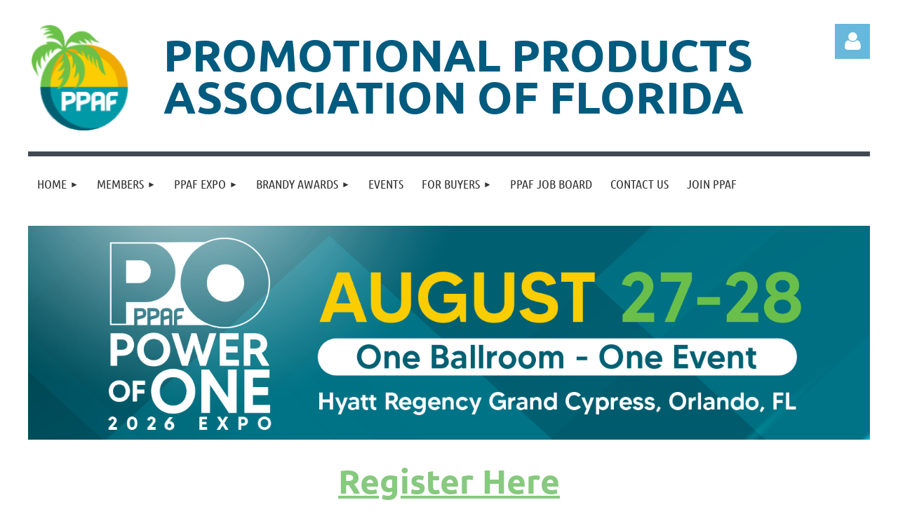

--- FILE ---
content_type: text/html; charset=utf-8
request_url: https://ppaf.com/exhibitors
body_size: 11324
content:
<!DOCTYPE html>
<html lang="en" class="no-js ">
	<head id="Head1">
<meta name="viewport" content="width=device-width, initial-scale=1.0">
<link href="https://sf.wildapricot.org/BuiltTheme/kaleidoscope_cornucopia.v3.0/current/79bd5c29/Styles/combined.css" rel="stylesheet" type="text/css" /><link href="https://ppaf.com/resources/theme/user.css?t=636887237280000000" rel="stylesheet" type="text/css" /><link href="https://live-sf.wildapricot.org/WebUI/built9.11.0-db59b40/scripts/public/react/index-84b33b4.css" rel="stylesheet" type="text/css" /><link href="https://live-sf.wildapricot.org/WebUI/built9.11.0-db59b40/css/shared/ui/shared-ui-compiled.css" rel="stylesheet" type="text/css" /><script type="text/javascript" language="javascript" id="idJavaScriptEnvironment">var bonaPage_BuildVer='9.11.0-db59b40';
var bonaPage_AdminBackendUrl = '/admin/';
var bonaPage_StatRes='https://live-sf.wildapricot.org/WebUI/';
var bonaPage_InternalPageType = { isUndefinedPage : false,isWebPage : true,isAdminPage : false,isDialogPage : false,isSystemPage : false,isErrorPage : false,isError404Page : false };
var bonaPage_PageView = { isAnonymousView : true,isMemberView : false,isAdminView : false };
var WidgetMode = 0;
var bonaPage_IsUserAnonymous = true;
var bonaPage_ThemeVer='79bd5c296368872372800000000'; var bonaPage_ThemeId = 'kaleidoscope_cornucopia.v3.0'; var bonaPage_ThemeVersion = '3.0';
var bonaPage_id='1861384'; version_id='';
if (bonaPage_InternalPageType && (bonaPage_InternalPageType.isSystemPage || bonaPage_InternalPageType.isWebPage) && window.self !== window.top) { var success = true; try { var tmp = top.location.href; if (!tmp) { top.location = self.location; } } catch (err) { try { if (self != top) { top.location = self.location; } } catch (err) { try { if (self != top) { top = self; } success = false; } catch (err) { success = false; } } success = false; } if (!success) { window.onload = function() { document.open('text/html', 'replace'); document.write('<ht'+'ml><he'+'ad></he'+'ad><bo'+'dy><h1>Wrong document context!</h1></bo'+'dy></ht'+'ml>'); document.close(); } } }
try { function waMetricsGlobalHandler(args) { if (WA.topWindow.waMetricsOuterGlobalHandler && typeof(WA.topWindow.waMetricsOuterGlobalHandler) === 'function') { WA.topWindow.waMetricsOuterGlobalHandler(args); }}} catch(err) {}
 try { if (parent && parent.BonaPage) parent.BonaPage.implementBonaPage(window); } catch (err) { }
try { document.write('<style type="text/css"> .WaHideIfJSEnabled, .HideIfJSEnabled { display: none; } </style>'); } catch(err) {}
var bonaPage_WebPackRootPath = 'https://live-sf.wildapricot.org/WebUI/built9.11.0-db59b40/scripts/public/react/';</script><script type="text/javascript" language="javascript" src="https://live-sf.wildapricot.org/WebUI/built9.11.0-db59b40/scripts/shared/bonapagetop/bonapagetop-compiled.js" id="idBonaPageTop"></script><script type="text/javascript" language="javascript" src="https://live-sf.wildapricot.org/WebUI/built9.11.0-db59b40/scripts/public/react/index-84b33b4.js" id="ReactPublicJs"></script><script type="text/javascript" language="javascript" src="https://live-sf.wildapricot.org/WebUI/built9.11.0-db59b40/scripts/shared/ui/shared-ui-compiled.js" id="idSharedJs"></script><script type="text/javascript" language="javascript" src="https://live-sf.wildapricot.org/WebUI/built9.11.0-db59b40/General.js" id=""></script><script type="text/javascript" language="javascript" src="https://sf.wildapricot.org/BuiltTheme/kaleidoscope_cornucopia.v3.0/current/79bd5c29/Scripts/combined.js" id=""></script><title>PPAF - Exhibitor Information</title>
<link rel="shortcut icon" type="image/ico"href="/Resources/PPAF%20Circle.png"/><link rel="search" type="application/opensearchdescription+xml" title="ppaf.com" href="/opensearch.ashx" /></head>
	<body id="PAGEID_1861384" class="publicContentView LayoutMain">
<div class="mLayout layoutMain" id="mLayout">

<div class="mobilePanelContainer">
<div id="id_MobilePanel" data-componentId="MobilePanel" class="WaPlaceHolder WaPlaceHolderMobilePanel" style=""><div style=""><div id="id_QFpB82d" class="WaGadgetOnly WaGadgetMobilePanel  gadgetStyleNone" style="" data-componentId="QFpB82d" ><div class="mobilePanel">
	
	<div class="mobilePanelButton buttonMenu" title="Menu">Menu</div>
<div class="mobilePanelButton buttonLogin" title="Log in">Log in</div>
<div class="menuInner">
		<ul class="firstLevel">
<li class=" dir">
	<div class="item">
		<a href="https://ppaf.com/" title="Home"><span>Home</span></a>
<ul class="secondLevel">
<li class=" ">
	<div class="item">
		<a href="https://ppaf.com/About" title="About PPAF"><span>About PPAF</span></a>
</div>
</li>
	
<li class=" ">
	<div class="item">
		<a href="https://ppaf.com/Leadership" title="Leadership"><span>Leadership</span></a>
</div>
</li>
	
<li class=" dir">
	<div class="item">
		<a href="https://ppaf.com/theadvisor" title="PPAF Newsletter"><span>PPAF Newsletter</span></a>
<ul class="secondLevel">
<li class=" dir">
	<div class="item">
		<a href="https://ppaf.com/page-1475445" title="Current PPAF Newsletter"><span>Current PPAF Newsletter</span></a>
<ul class="secondLevel">
<li class=" ">
	<div class="item">
		<a href="https://ppaf.com/ALS" title="ADs"><span>ADs</span></a>
</div>
</li>
	
</ul>
</div>
</li>
	
</ul>
</div>
</li>
	
</ul>
</div>
</li>
	
<li class=" dir">
	<div class="item">
		<a href="https://ppaf.com/Members" title="Members"><span>Members</span></a>
<ul class="secondLevel">
<li class=" dir">
	<div class="item">
		<a href="https://ppaf.com/renew" title="Renew Your Membership"><span>Renew Your Membership</span></a>
<ul class="secondLevel">
<li class=" ">
	<div class="item">
		<a href="https://ppaf.com/Types" title="Types of Memberships"><span>Types of Memberships</span></a>
</div>
</li>
	
</ul>
</div>
</li>
	
<li class=" ">
	<div class="item">
		<a href="https://ppaf.com/Requirements" title="Membership Requirements"><span>Membership Requirements</span></a>
</div>
</li>
	
<li class=" ">
	<div class="item">
		<a href="https://ppaf.com/maximizeyourbenefits" title="Maximize your benefits"><span>Maximize your benefits</span></a>
</div>
</li>
	
<li class=" ">
	<div class="item">
		<a href="https://ppaf.com/photos" title="Photo Gallery"><span>Photo Gallery</span></a>
</div>
</li>
	
</ul>
</div>
</li>
	
<li class=" dir">
	<div class="item">
		<a href="https://ppaf.com/expo" title="PPAF EXPO"><span>PPAF EXPO</span></a>
<ul class="secondLevel">
<li class="sel ">
	<div class="item">
		<a href="https://ppaf.com/exhibitors" title="Exhibitor Information"><span>Exhibitor Information</span></a>
</div>
</li>
	
</ul>
</div>
</li>
	
<li class=" dir">
	<div class="item">
		<a href="https://ppaf.com/brandyawards" title="Brandy Awards"><span>Brandy Awards</span></a>
<ul class="secondLevel">
<li class=" ">
	<div class="item">
		<a href="https://ppaf.com/brandycategories" title="Award Categories"><span>Award Categories</span></a>
</div>
</li>
	
</ul>
</div>
</li>
	
<li class=" ">
	<div class="item">
		<a href="https://ppaf.com/Events" title="Events"><span>Events</span></a>
</div>
</li>
	
<li class=" dir">
	<div class="item">
		<a href="https://ppaf.com/buyers" title="For Buyers"><span>For Buyers</span></a>
<ul class="secondLevel">
<li class=" ">
	<div class="item">
		<a href="https://ppaf.com/promoconsultants" title="Find A Consultant"><span>Find A Consultant</span></a>
</div>
</li>
	
</ul>
</div>
</li>
	
<li class=" ">
	<div class="item">
		<a href="https://ppaf.com/PPAF-Job-Board" title="PPAF Job Board"><span>PPAF Job Board</span></a>
</div>
</li>
	
<li class=" ">
	<div class="item">
		<a href="https://ppaf.com/contact" title="Contact Us"><span>Contact Us</span></a>
</div>
</li>
	
<li class=" ">
	<div class="item">
		<a href="https://ppaf.com/JoinPPAF" title="Join PPAF"><span>Join PPAF</span></a>
</div>
</li>
	
</ul>
	</div>

	<div class="loginInner">
<div class="loginContainerForm oAuthIsfalse">
<form method="post" action="https://ppaf.com/Sys/Login" id="id_QFpB82d_form" class="generalLoginBox"  data-disableInAdminMode="true">
<input type="hidden" name="ReturnUrl" id="id_QFpB82d_returnUrl" value="">
				<input type="hidden" name="browserData" id="id_QFpB82d_browserField">
<div class="loginUserName">
<div class="loginUserNameTextBox">
		<input name="email" type="text" maxlength="100" placeholder="Email"  id="id_QFpB82d_userName" tabindex="1" class="emailTextBoxControl"/>
	</div>
</div><div class="loginPassword">
<div class="loginPasswordTextBox">
		<input name="password" type="password" placeholder="Password" maxlength="50" id="id_QFpB82d_password" tabindex="2" class="passwordTextBoxControl" autocomplete="off"/>
	</div>
</div> 
    <input id="g-recaptcha-invisible_QFpB82d" name="g-recaptcha-invisible" value="recaptcha" type="hidden"/> 
    <div id="recapcha_placeholder_QFpB82d" style="display:none"></div>
    <span id="idReCaptchaValidator_QFpB82d" errorMessage="Please verify that you are not a robot" style="display:none" validatorType="method" ></span>
    <script>
        $("#idReCaptchaValidator_QFpB82d").on( "wavalidate", function(event, validationResult) {
            if (grecaptcha.getResponse(widgetId_QFpB82d).length == 0){
                grecaptcha.execute(widgetId_QFpB82d);	
                validationResult.shouldStopValidation = true;
                return;
            }

            validationResult.result = true;
        });
  
            var widgetId_QFpB82d;

            var onloadCallback_QFpB82d = function() {
                // Renders the HTML element with id 'recapcha_placeholder_QFpB82d' as a reCAPTCHA widget.
                // The id of the reCAPTCHA widget is assigned to 'widgetId_QFpB82d'.
                widgetId_QFpB82d = grecaptcha.render('recapcha_placeholder_QFpB82d', {
                'sitekey' : '6LfmM_UhAAAAAJSHT-BwkAlQgN0mMViOmaK7oEIV',
                'size': 'invisible',
                'callback': function(){
                    document.getElementById('g-recaptcha-invisible_QFpB82d').form.submit();
                },
                'theme' : 'light'
            });
        };
    </script>
	
    <script src="https://www.google.com/recaptcha/api.js?onload=onloadCallback_QFpB82d&render=explicit" async defer></script>

 <div class="loginActionRememberMe">
		<input id="id_QFpB82d_rememberMe" type="checkbox" name="rememberMe" tabindex="3" class="rememberMeCheckboxControl"/>
		<label for="id_QFpB82d_rememberMe">Remember me</label>
	</div>
<div class="loginPasswordForgot">
		<a href="https://ppaf.com/Sys/ResetPasswordRequest">Forgot password</a>
	</div>
<div class="loginAction">
	<input type="submit" name="ctl03$ctl02$loginViewControl$loginControl$Login" value="Log in" id="id_QFpB82d_loginAction" onclick="if (!browserInfo.clientCookiesEnabled()) {alert('Warning: browser cookies disabled. Please enable them to use this website.'); return false;}" tabindex="4" class="loginButton loginButtonControl"/>
</div></form></div>
</div>

</div>

<script type="text/javascript">

jq$(function()
{
	var gadget = jq$('#id_QFpB82d'),
		menuContainer = gadget.find('.menuInner'),
		loginContainer = gadget.find('.loginInner');

	gadget.find('.buttonMenu').on("click",function()
	{
		menuContainer.toggle();
		loginContainer.hide();
		jq$(this).toggleClass('active');
        jq$('.buttonLogin').removeClass('active');
		return false;
	});

	gadget.find('.buttonLogin').on("click",function()
	{
		loginContainer.toggle();
		menuContainer.hide();
		jq$(this).toggleClass('active');
        jq$('.buttonMenu').removeClass('active');
		return false;
	});

	gadget.find('.mobilePanel').on("click",function(event)
	{
        if( !(jq$(event.target).parents('.loginInner').size() || event.target.className == 'loginInner') )
        {
            menuContainer.hide();
            loginContainer.hide();
            jq$('.buttonLogin').removeClass('active');
            jq$('.buttonMenu').removeClass('active');
        }

        event.stopPropagation();
	});

	jq$('body').on("click",function()
	{
		menuContainer.hide();
		loginContainer.hide();
		jq$('.buttonLogin').removeClass('active');
        jq$('.buttonMenu').removeClass('active');
	});


	// login
	var browserField = document.getElementById('id_QFpB82d' + '_browserField');

	if (browserField)
	{
		browserField.value = browserInfo.getBrowserCapabilitiesData();
	}

	jq$('#id_QFpB82d' + '_form').FormValidate();
	jq$('.WaGadgetMobilePanel form').attr('data-disableInAdminMode', 'false');

});

</script></div></div>
</div></div>

		<!-- header zone -->
		<div class="zonePlace zoneHeader1">
<div id="idHeaderContentHolder" data-componentId="Header" class="WaPlaceHolder WaPlaceHolderHeader" style="background-color:transparent;"><div style="padding-top:20px;"><div id="id_WFqawNp" data-componentId="WFqawNp" class="WaLayoutContainerOnly" style="margin-bottom:20px;"><table cellspacing="0" cellpadding="0" class="WaLayoutTable" style=""><tr data-componentId="WFqawNp_row" class="WaLayoutRow"><td id="id_KkBZpYF" data-componentId="KkBZpYF" class="WaLayoutItem" style="width:13%;"><div id="id_KpRyzsp" class="WaLayoutPlaceHolder placeHolderContainer" data-componentId="KpRyzsp" style=""><div style=""><div id="id_ySJhfMZ" class="WaGadgetOnly WaGadgetContent  gadgetStyleNone" style="margin-top:14px;" data-componentId="ySJhfMZ" ><div class="gadgetStyleBody gadgetContentEditableArea" style="" data-editableArea="0" data-areaHeight="auto">
<img src="/resources/Pictures/PPAF_logo.png" alt="" title="" border="0" width="176" height="176"></div>
</div></div></div></td><td style="width:20px;" data-componentId="KkBZpYF_separator" class="WaLayoutSeparator"><div style="width: inherit;"></div></td><td id="id_oWdKg3J" data-componentId="oWdKg3J" class="WaLayoutItem" style="width:76%;"><div id="id_KuWKdAU" class="WaLayoutPlaceHolder placeHolderContainer" data-componentId="KuWKdAU" style=""><div style=""><div id="id_OPuzLMb" class="WaGadgetOnly WaGadgetContent  gadgetStyleNone" style="" data-componentId="OPuzLMb" ><div class="gadgetStyleBody gadgetContentEditableArea" style="padding-left:20px;" data-editableArea="0" data-areaHeight="auto">
<h1 class="promo" style="line-height: 30px; margin-bottom: 0px !important;"><strong><font color="#005b7f"><font style="font-size: 30px;"><br></font>PROMOTIONAL PRODUCTS<br><br> ASSOCIATION OF FLORIDA</font></strong></h1><p style="margin-bottom:0px !important;"><br></p></div>
</div></div></div></td><td style="width:20px;" data-componentId="oWdKg3J_separator" class="WaLayoutSeparator"><div style="width: inherit;"></div></td><td id="id_KRzPiG9" data-componentId="KRzPiG9" class="WaLayoutItem" style="width:10%;"><div id="id_fuXoXDE" class="WaLayoutPlaceHolder placeHolderContainer" data-componentId="fuXoXDE" style=""><div style=""><div id="id_MoBw3nY" class="WaGadgetOnly WaGadgetLoginForm  gadgetStyleNone" style="margin-top:14px;" data-componentId="MoBw3nY" ><link rel="stylesheet" type="text/css" href="https://kit-pro.fontawesome.com/releases/latest/css/pro.min.css" />
<div class="loginContainer alignRight">
  <div class="loginContainerInner">
    <a id="id_MoBw3nY_loginLink" class="loginLink">Log in</a>
    <div id="id_MoBw3nY_loginContainer" class="loginPanel">
      <div class="loginContainerForm oAuthIsfalse">
        <div class="loginContainerFormInner">
          <form method="post" action="https://ppaf.com/Sys/Login" id="id_MoBw3nY_form" class="generalLoginBox"  data-disableInAdminMode="true">
<input type="hidden" name="ReturnUrl" id="id_MoBw3nY_returnUrl" value="">
            <input type="hidden" name="CurrentUrl" id="id_MoBw3nY_currentUrl" value="/exhibitors">
            <input type="hidden" name="browserData" id="id_MoBw3nY_browserField">
            <div class="loginUserName">
<div class="loginUserNameTextBox">
		<input name="email" type="text" maxlength="100" placeholder="Email"  id="id_MoBw3nY_userName" tabindex="1" class="emailTextBoxControl"/>
	</div>
</div><div class="loginPassword">
    <div class="loginPasswordTextBox">
		<div class="password-wrapper">
			<input 
				name="password" 
				type="password" 
placeholder="Password" 
				maxlength="50" 
				id="id_MoBw3nY_password" 
				tabindex="2" 
				class="passwordTextBoxControl" 
				autocomplete="off"
			/>
			<i class="fa fa-eye-slash toggle-password" toggle="#id_MoBw3nY_password"></i>
		</div>
    </div>
</div>
<script>
  if (!window.__passwordToggleInitialized) {
    window.__passwordToggleInitialized = true;

    $(document).ready(function () {
      $('.toggle-password').each(function () {
        const $icon = $(this);
        const selector = $icon.attr('toggle');
        if (!selector) return;

        const $input = selector.startsWith('#') ? $(selector) : $('#' + selector);
        if (!$input.length) return;

        $icon.on('click', function () {
          try {
            const inputEl = $input[0];
            const currentType = inputEl.getAttribute('type');

            if (currentType === 'password') {
              inputEl.setAttribute('type', 'text');
              $icon.removeClass('fa-eye-slash').addClass('fa-eye');
            } else {
              inputEl.setAttribute('type', 'password');
              $icon.removeClass('fa-eye').addClass('fa-eye-slash');
            }
          } catch (err) {
            console.warn('Password toggle error:', err.message);
          }
        });
      });
    });
  }
</script>
	  
             
    <input id="g-recaptcha-invisible_MoBw3nY" name="g-recaptcha-invisible" value="recaptcha" type="hidden"/> 
    <div id="recapcha_placeholder_MoBw3nY" style="display:none"></div>
    <span id="idReCaptchaValidator_MoBw3nY" errorMessage="Please verify that you are not a robot" style="display:none" validatorType="method" ></span>
    <script>
        $("#idReCaptchaValidator_MoBw3nY").on( "wavalidate", function(event, validationResult) {
            if (grecaptcha.getResponse(widgetId_MoBw3nY).length == 0){
                grecaptcha.execute(widgetId_MoBw3nY);	
                validationResult.shouldStopValidation = true;
                return;
            }

            validationResult.result = true;
        });
  
            var widgetId_MoBw3nY;

            var onloadCallback_MoBw3nY = function() {
                // Renders the HTML element with id 'recapcha_placeholder_MoBw3nY' as a reCAPTCHA widget.
                // The id of the reCAPTCHA widget is assigned to 'widgetId_MoBw3nY'.
                widgetId_MoBw3nY = grecaptcha.render('recapcha_placeholder_MoBw3nY', {
                'sitekey' : '6LfmM_UhAAAAAJSHT-BwkAlQgN0mMViOmaK7oEIV',
                'size': 'invisible',
                'callback': function(){
                    document.getElementById('g-recaptcha-invisible_MoBw3nY').form.submit();
                },
                'theme' : 'light'
            });
        };
    </script>
	
    <script src="https://www.google.com/recaptcha/api.js?onload=onloadCallback_MoBw3nY&render=explicit" async defer></script>

  
      <div class="loginActionRememberMe">
		<input id="id_MoBw3nY_rememberMe" type="checkbox" name="rememberMe" tabindex="3" class="rememberMeCheckboxControl"/>
		<label for="id_MoBw3nY_rememberMe">Remember me</label>
	</div>
<div class="loginAction">
	<input type="submit" name="ctl03$ctl02$loginViewControl$loginControl$Login" value="Log in" id="id_MoBw3nY_loginAction" onclick="if (!WA.isWidgetMode && !browserInfo.clientCookiesEnabled()) {alert('Warning: browser cookies disabled. Please enable them to use this website.'); return false;}" tabindex="4" class="loginButton loginButtonControl"/>
</div><div class="loginPasswordForgot">
		<a rel="nofollow" href="https://ppaf.com/Sys/ResetPasswordRequest">Forgot password</a>
	</div>
</form></div>
      </div>
    </div>
  </div>
</div>
<script>
  jq$(function() {
    var gadgetId = jq$('#id_MoBw3nY'),
        containerBox = gadgetId.find('.loginPanel'),
        loginLink = gadgetId.find('.loginLink'),
        transitionTime = 300;

    containerBox.isOpening = false;

    loginLink.on('click', function(e) {
      if (containerBox.css("visibility") == 'visible') {
        loginLink.removeClass('hover');
        containerBox.animate({ 'opacity': '0' }, transitionTime, function() {
          containerBox.css('visibility','hidden');
          containerBox.css('display','none');
        });
      } else {
        loginLink.addClass('hover');
        containerBox.isOpening = true;
        containerBox.css('display','block');
        containerBox.css('visibility','visible');
        containerBox.animate({ 'opacity': '1' }, transitionTime, function() {
          containerBox.isOpening = false;
        });
      }
    });

    containerBox.on('click', function(e) { e.stopPropagation(); });

    jq$('body').on('click', function() {
      if (containerBox.css("visibility") == 'visible' && !containerBox.isOpening) {
        loginLink.removeClass('hover');
        containerBox.animate({ 'opacity': '0' }, transitionTime, function() {
          containerBox.css('visibility','hidden');
          containerBox.css('display','none');
        });
      }
    });

    var browserField = document.getElementById('id_MoBw3nY' + '_browserField');

    if (browserField) {
      browserField.value = browserInfo.getBrowserCapabilitiesData();
    }

    jq$('#id_MoBw3nY' + '_form').FormValidate();
    jq$('.WaGadgetLoginForm form').attr('data-disableInAdminMode', 'false');
  });
</script>
</div></div></div></td></tr></table> </div></div>
</div></div>
		<div class="zonePlace zoneHeader2">
<div id="id_Header1" data-componentId="Header1" class="WaPlaceHolder WaPlaceHolderHeader1" style="background-color:transparent;"><div style=""><div id="id_JpFJ3Gl" data-componentId="JpFJ3Gl" class="WaLayoutContainerOnly" style="background-color:#414A53;"><table cellspacing="0" cellpadding="0" class="WaLayoutTable" style=""><tr data-componentId="JpFJ3Gl_row" class="WaLayoutRow"><td id="id_bBoPpMR" data-componentId="bBoPpMR" class="WaLayoutItem" style="width:100%;"><div id="id_ClYQFGL" class="WaLayoutPlaceHolder placeHolderContainer" data-componentId="ClYQFGL" style=""><div style=""><div id="id_svVLY2a" class="WaGadgetOnly WaGadgetMenuHorizontal  gadgetStyleNone" style="margin-top:7px;" data-componentId="svVLY2a" ><div class="menuBackground"></div>
<div class="menuInner">
	<ul class="firstLevel">
<li class=" dir">
	<div class="item">
		<a href="https://ppaf.com/" title="Home"><span>Home</span></a>
<ul class="secondLevel">
<li class=" ">
	<div class="item">
		<a href="https://ppaf.com/About" title="About PPAF"><span>About PPAF</span></a>
</div>
</li>
	
<li class=" ">
	<div class="item">
		<a href="https://ppaf.com/Leadership" title="Leadership"><span>Leadership</span></a>
</div>
</li>
	
<li class=" dir">
	<div class="item">
		<a href="https://ppaf.com/theadvisor" title="PPAF Newsletter"><span>PPAF Newsletter</span></a>
<ul class="secondLevel">
<li class=" dir">
	<div class="item">
		<a href="https://ppaf.com/page-1475445" title="Current PPAF Newsletter"><span>Current PPAF Newsletter</span></a>
<ul class="secondLevel">
<li class=" ">
	<div class="item">
		<a href="https://ppaf.com/ALS" title="ADs"><span>ADs</span></a>
</div>
</li>
	
</ul>
</div>
</li>
	
</ul>
</div>
</li>
	
</ul>
</div>
</li>
	
<li class=" dir">
	<div class="item">
		<a href="https://ppaf.com/Members" title="Members"><span>Members</span></a>
<ul class="secondLevel">
<li class=" dir">
	<div class="item">
		<a href="https://ppaf.com/renew" title="Renew Your Membership"><span>Renew Your Membership</span></a>
<ul class="secondLevel">
<li class=" ">
	<div class="item">
		<a href="https://ppaf.com/Types" title="Types of Memberships"><span>Types of Memberships</span></a>
</div>
</li>
	
</ul>
</div>
</li>
	
<li class=" ">
	<div class="item">
		<a href="https://ppaf.com/Requirements" title="Membership Requirements"><span>Membership Requirements</span></a>
</div>
</li>
	
<li class=" ">
	<div class="item">
		<a href="https://ppaf.com/maximizeyourbenefits" title="Maximize your benefits"><span>Maximize your benefits</span></a>
</div>
</li>
	
<li class=" ">
	<div class="item">
		<a href="https://ppaf.com/photos" title="Photo Gallery"><span>Photo Gallery</span></a>
</div>
</li>
	
</ul>
</div>
</li>
	
<li class=" dir">
	<div class="item">
		<a href="https://ppaf.com/expo" title="PPAF EXPO"><span>PPAF EXPO</span></a>
<ul class="secondLevel">
<li class="sel ">
	<div class="item">
		<a href="https://ppaf.com/exhibitors" title="Exhibitor Information"><span>Exhibitor Information</span></a>
</div>
</li>
	
</ul>
</div>
</li>
	
<li class=" dir">
	<div class="item">
		<a href="https://ppaf.com/brandyawards" title="Brandy Awards"><span>Brandy Awards</span></a>
<ul class="secondLevel">
<li class=" ">
	<div class="item">
		<a href="https://ppaf.com/brandycategories" title="Award Categories"><span>Award Categories</span></a>
</div>
</li>
	
</ul>
</div>
</li>
	
<li class=" ">
	<div class="item">
		<a href="https://ppaf.com/Events" title="Events"><span>Events</span></a>
</div>
</li>
	
<li class=" dir">
	<div class="item">
		<a href="https://ppaf.com/buyers" title="For Buyers"><span>For Buyers</span></a>
<ul class="secondLevel">
<li class=" ">
	<div class="item">
		<a href="https://ppaf.com/promoconsultants" title="Find A Consultant"><span>Find A Consultant</span></a>
</div>
</li>
	
</ul>
</div>
</li>
	
<li class=" ">
	<div class="item">
		<a href="https://ppaf.com/PPAF-Job-Board" title="PPAF Job Board"><span>PPAF Job Board</span></a>
</div>
</li>
	
<li class=" ">
	<div class="item">
		<a href="https://ppaf.com/contact" title="Contact Us"><span>Contact Us</span></a>
</div>
</li>
	
<li class=" ">
	<div class="item">
		<a href="https://ppaf.com/JoinPPAF" title="Join PPAF"><span>Join PPAF</span></a>
</div>
</li>
	
</ul>
</div>


<script type="text/javascript">

	jq$(function()
	{

		WebFont.load({
			custom: {
				families: ['Ubuntu', 'Ubuntu condensed']
			},
			active: function()
			{
				resizeMenu();
			}
		});


		var gadgetHorMenu = jq$('#id_svVLY2a'),
			gadgetHorMenuContainer = gadgetHorMenu.find('.menuInner'),
			firstLevelMenu = gadgetHorMenu.find('ul.firstLevel'),
			holderInitialMenu = firstLevelMenu.children(),
			outsideItems = null,
			phantomElement = '<li class="phantom"><div class="item"><a href="#"><span>&#x2261;</span></a><ul class="secondLevel"></ul></div></li>',
			placeHolder = gadgetHorMenu.parents('.WaLayoutPlaceHolder'),
			placeHolderId = placeHolder && placeHolder.attr('data-componentId'),
			mobileState = false,
			isTouchSupported = !!(('ontouchstart' in window) || (window.DocumentTouch && document instanceof DocumentTouch) || (navigator.msPointerEnabled && navigator.msMaxTouchPoints));


		function resizeMenu()
		{
			var i,
				len,
				fitMenuWidth = 0,
				menuItemPhantomWidth = 80;

			firstLevelMenu.html( holderInitialMenu).removeClass('adapted').css({ width: 'auto' }); // restore initial menu

			if( firstLevelMenu.width() > gadgetHorMenuContainer.width() ) // if menu oversize
			{
				menuItemPhantomWidth = firstLevelMenu.addClass('adapted').append( phantomElement).children('.phantom').width();

				for( i = 0, len = holderInitialMenu.size(); i <= len; i++ )
				{
					fitMenuWidth += jq$( holderInitialMenu.get(i) ).width();

					if( fitMenuWidth + menuItemPhantomWidth > gadgetHorMenuContainer.width() )
					{
						outsideItems = firstLevelMenu.children(':gt('+(i-1)+'):not(.phantom)').remove();
						firstLevelMenu.find('.phantom > .item > ul').append( outsideItems);
						gadgetHorMenuContainer.css('overflow','visible');
						break;
					}
				}
				gadgetHorMenu.find('.phantom > .item > a').click(function(){ return false; });
			}

			disableFirstTouch();

			firstLevelMenu.css( 'width', '' ); // restore initial menu width
			firstLevelMenu.children().removeClass('last-child').eq(-1).addClass('last-child'); // add last-child mark
		}

		jq$(window).resize(function()
		{
			resizeMenu();
		});

		function onLayoutColumnResized(sender, args)
		{
			args = args || {};

			if (placeHolderId && (placeHolderId == args.leftColPlaceHolderId || placeHolderId == args.rightColPlaceHolderId))
			{
				resizeMenu();
			}
		}

		BonaPage.addPageStateHandler(BonaPage.PAGE_PARSED, function() { WA.Gadgets.LayoutColumnResized.addHandler(onLayoutColumnResized); });
		BonaPage.addPageStateHandler(BonaPage.PAGE_UNLOADED, function() { WA.Gadgets.LayoutColumnResized.removeHandler(onLayoutColumnResized); });


        function disableFirstTouch()
        {
          if (!isTouchSupported) return;

          jq$('#id_svVLY2a').find('.menuInner li.dir > .item > a').on( 'click', function(event)
          {
            if( !this.touchCounter )
              this.touchCounter = 0;

            if( this.touchCounter >= 1 )
            {
              this.touchCounter = 0;
              return true;
            }
            this.touchCounter++;

            if (!mobileState)
            {
              WA.stopEventDefault(event);
            }
          });

          jq$('#id_svVLY2a').find('.menuInner li.dir > .item > a').on( 'mouseout', function(event)
          {
            if( !this.touchCounter )
              this.touchCounter = 0;
            this.touchCounter = 0;
          });
        }

        disableFirstTouch();

	});
</script></div></div></div></td></tr></table> </div></div>
</div></div>
		<!-- /header zone -->

<!-- content zone -->
	<div class="zonePlace zoneContent">
<div id="idPrimaryContentBlock1Content" data-componentId="Content" class="WaPlaceHolder WaPlaceHolderContent" style=""><div style="padding-top:0px;padding-bottom:20px;"><div id="id_gvFueuI" class="WaGadgetOnly WaGadgetContent  gadgetStyleNone" style="" data-componentId="gvFueuI" ><div class="gadgetStyleBody gadgetContentEditableArea" style="" data-editableArea="0" data-areaHeight="auto">
<p><img src="/resources/Pictures/Banner.png" alt="" title="" border="0"><br></p></div>
</div></div>
</div></div>
	<!-- /content zone -->

<!-- footer zone -->
		<div class="zonePlace zoneFooter1">
<div id="idFooterContentHolder" data-componentId="Footer" class="WaPlaceHolder WaPlaceHolderFooter" style=""><div style=""><div id="id_cQNlFEY" class="WaGadgetFirst WaGadgetHeadline  gadgetStyleNone" style="margin-top:0px;" data-componentId="cQNlFEY" ><div class="gadgetStyleBody gadgetContentEditableArea" style="" data-editableArea="0" data-areaHeight="auto">
<p align="center"><strong><font style="font-size: 48px;"><a href="/event-6459219" target="_blank">Register Here</a></font></strong></p></div>
</div><div id="id_A8SXEjM" data-componentId="A8SXEjM" class="WaLayoutContainerLast" style="margin-right:0px;margin-left:0px;background-color:#FFFFFF;"><table cellspacing="0" cellpadding="0" class="WaLayoutTable" style=""><tr data-componentId="A8SXEjM_row" class="WaLayoutRow"><td id="id_uUlk2vR" data-componentId="uUlk2vR" class="WaLayoutItem" style="background-color:#D9E5EB;width:47%;"><div id="id_ARdW2Vg" class="WaLayoutPlaceHolder placeHolderContainer" data-componentId="ARdW2Vg" style=""><div style=""><div id="id_TQEyAh3" class="WaGadgetFirst WaGadgetContent  gadgetStyleNone" style="background-color:#FFFFFF;" data-componentId="TQEyAh3" ><div class="gadgetStyleBody gadgetContentEditableArea" style="" data-editableArea="0" data-areaHeight="auto">
<p align="center"><font face="Tahoma" style="font-size: 24px;"><strong><font><font><font color="#FF0000">SAME LOCATION as 2025:</font><br>
<font color="#000000">Hyatt Regency Grand Cypress Resort</font></font></font></strong></font></p>

<p align="center" style="line-height: 21px;"><font face="Tahoma">We have moved the PPAF EXPO to the Hyatt Grand Cypress Resort to allow for all exhibits to be in one ballroom.&nbsp;</font></p>

<p align="center" style="line-height: 21px;"><font face="Tahoma">Get the most out of your experience of PPAF EXPO and stay onsite<br>
to meet distributors at the bar or grab a coffee.</font></p>

<p align="center" style="line-height: 21px;"><font face="Tahoma"><strong><font style="font-size: 17px;">We&nbsp;are strongly encouraging <span class="Apple-style-span">all suppliers and multi-line reps</span><br>
to stay&nbsp;at the hotel.</font></strong></font></p>

<p align="center" style="line-height: 21px;"><strong style="font-family: Tahoma;">Discount Rate is $175.00/per night + the resort fee of $15.</strong></p><p align="center" style="line-height: 18px;"><font face="Tahoma">
Discounted Resort Fee from $49 to <strong>$15&nbsp;</strong></font></p><p align="center" style="line-height: 18px;"><font face="Tahoma"></font></p><p align="center" style="line-height: 18px;"><font face="Tahoma"><font face="Tahoma"><strong>Parking is $10 if you stay at the hotel&nbsp;</strong><em>reduced from $37</em> <em style="">per day.</em></font></font></p><p align="center" style="line-height: 18px;"><font face="Tahoma"><font face="Tahoma" color="#ff0000">Exhibitors driving in from another hotel parking is $15 per day.</font></font></p>

<p align="center" style="line-height: 18px;"><font><strong style=""><font face="Noto Sans, Helvetica Neue, Arial, sans-serif">Reservation Link will be included in your email confirmation. However, the reservation link from the hotel is not open until the 1st quarter of 2026.</font><br></strong></font><font face="Tahoma" style="font-size: 14px;"><font color="#9E0B0F">Deadline to get the discounted rate is <strong>August 6, 2026<br><br></strong></font></font><img src="/resources/Pictures/Hyatt%20Exterior.png" alt="" title="" border="0"></p></div>
</div><div id="id_Kr3cLbQ" class="WaGadgetLast WaGadgetContent  gadgetStyleNone" style="" data-componentId="Kr3cLbQ" ><div class="gadgetStyleBody gadgetContentEditableArea" style="" data-editableArea="0" data-areaHeight="auto">
<p align="center"><strong><font style="font-size: 24px;">SCAM ALERT:</font></strong></p>

<blockquote><p><font color="#666666" style="font-size: 16px;">Unauthorized hotel/travel solicitations and offers of visitor/attendee lists are continuing to be sent to many of our attendees, sponsors and exhibitors.</font></p><p><font color="#666666" style="font-size: 16px;">These solicitations ARE NOT associated with PPAF. We do not recommend entering into financial agreement with any of these vendors as they have&nbsp;NO ASSOCIATION&nbsp;with the event or approval to represent themselves as such. They are not endorsed by or affiliated with PPAF. Beware that entering into financial agreements with non-endorsed companies may have costly consequences.</font></p><p><font style="font-size: 16px;"><font color="#666666">Please email&nbsp;</font><font><a href="mailto:admin@leducation.org" style=""><font style="" color="#0072bc">j</font></a><font color="#0076a3">enny@ppaf.com</font></font><font color="#666666">&nbsp;if you receive or have any questions regarding an unfamiliar solicitation.</font></font></p><p><font color="#666666" style="font-size: 16px;"><font color="#666666" style="font-size: 16px;">Please note that the Hyatt Regency Grand Cypress is the only official hotel provider associated with PPAF. They will not solicit attendees to make their reservations as we do not give out any pre-event list. You can find the direct link for reservations above.</font></font></p><p><font color="#666666" style="font-size: 16px;">Following is a list of potential scammers. You may be receiving unsolicited emails/calls from:</font></p></blockquote>









<ul>
  <ul><ul><ul><ul><li style="line-height: 22px;"><font color="#666666" style="font-size: 16px;">VHS Travel</font></li><li style="line-height: 22px;"><font color="#666666" style="font-size: 16px;">Conventioneers&nbsp;(marketing@conventioneers.us)</font></li><li style="line-height: 22px;"><font color="#666666" style="font-size: 16px;">2022 Convenue LLC, Convenue Hotel Reservation&nbsp;(marketing@convenue.us)</font></li><li style="line-height: 22px;"><font color="#666666" style="font-size: 16px;">Reservations Team at e-bookings@exhibitorshub.com</font></li><li style="line-height: 22px;"><font color="#666666" style="font-size: 16px;">Check In Now &#8211; Housing Services&nbsp;(bookings@checkinow.com)</font></li><li style="line-height: 22px;"><font color="#666666" style="font-size: 16px;">EXPO Travel</font></li><li style="line-height: 22px;"><font color="#666666" style="font-size: 16px;">Hotel Reservation&nbsp;(Marketing@quickforbooking.com)</font></li><li style="line-height: 22px;"><font color="#666666" style="font-size: 16px;">Royal RTS&nbsp;(royalrts80@gmail.com)</font></li><li style="line-height: 22px;"><font color="#666666" style="font-size: 16px;">Tiana John from Streamlined Solutions&nbsp;(tradeshows@streamlinedsolutions.net)</font></li></ul></ul></ul></ul>

  

  

  

  

  

  

  

  
</ul>



<blockquote style="margin: 0 0 0 40px; border: none; padding: 0px;"><p><font color="#666666" style="font-size: 16px;"><font color="#CC0045">Beware of Unauthorized Attendee List Solicitations</font></font></p><p><font color="#666666" style="font-size: 16px;">
Please note that PPAF does not provide our attendee list. Attendee information is NOT SHARED if attendees choose the DO NOT OPT-IN option to share their information.&nbsp;PPAF does not sell attendee or exhibitor contact information to anyone.</font></p></blockquote>

<p><br></p></div>
</div></div></div></td><td style="" data-componentId="uUlk2vR_separator" class="WaLayoutSeparator"><div style="width: inherit;"></div></td><td id="id_I5popHB" data-componentId="I5popHB" class="WaLayoutItem" style="width:53%;"><div id="id_GtKmxRw" class="WaLayoutPlaceHolder placeHolderContainer" data-componentId="GtKmxRw" style=""><div style=""><div id="id_k64zDXm" class="WaGadgetFirst WaGadgetContent  gadgetStyleNone" style="margin-left:7px;background-color:#FFFFFF;" data-componentId="k64zDXm" ><div class="gadgetStyleBody gadgetContentEditableArea" style="" data-editableArea="0" data-areaHeight="auto">
<blockquote>
  <div align="center">
    <p style="line-height: 23px; margin-bottom: 0px !important;" align="left"><font><font style="font-family: Helvetica;"><font><font><font color="#9E0B0F" style="font-weight: bold;"><font style="font-size: 18px;">&nbsp; $850:</font></font> <font color="#000000"><strong><font style="font-size: 18px;">December 1, 2025 -&nbsp; March 31, 2026</font></strong> <em><font style="font-size: 14px;">(additional booths $800 ea.)</font></em></font></font><br></font><font><font style="font-size: 18px;"><font face="Ubuntu" style="font-weight: bold;"><font color="#9E0B0F">$1050:</font></font><strong>&nbsp;</strong><font color="#000000" face="Ubuntu"><strong>March 31 - June 30, 2026</strong> <font><font style="font-family: Helvetica;"><font><font><font color="#000000"><em><font style="font-size: 14px;">(additional booths $1000 ea.)<br></font></em></font></font></font></font></font></font></font></font></font></font><font style="font-family: Helvetica;"><em style="color: rgb(158, 11, 15);"><strong>$1250</strong></em><strong style="color: rgb(158, 11, 15);">:</strong></font> <font color="#000000"><span><strong>July 1- August 24, 2026&nbsp;</strong><font style=""><font style="font-family: Helvetica;"><font style=""><font style="font-size: 18px;"><font color="#000000" face="Ubuntu" style=""><font style=""><font style="font-family: Helvetica;"><font style=""><font style=""><font color="#000000" style=""><em style=""><font style="font-size: 14px;">(additional booths $1200 ea.)</font></em></font></font></font></font></font></font></font></font></font></font></span></font></p>

    <p style="line-height: 23px; margin-bottom: 0px !important;" align="center"><font style="font-family: Helvetica;"><font style="font-weight: bold;"><font color="#1F272B">Are you a first time exhibitor in the promo industry?</font></font></font></p>

    <p style="line-height: 23px; margin-bottom: 0px !important;" align="left"><font><font color="#005B7F"><strong style="font-weight: bold;">First-time Company Exhibitor</strong><strong>&nbsp;</strong><em style="font-weight: bold;"><font style="font-size: 14px;">(will be verified)</font></em><br>
    <strong style="font-weight: bold;">$1125</strong><em><strong>&nbsp;</strong>(<font style="font-size: 14px;">this fee includes membership with PPAF which is required</font></em><font style="font-size: 14px;">)</font>:</font><strong style="color: rgb(242, 101, 34); font-weight: bold;">&nbsp;&nbsp;</strong><font color="#F26522">&nbsp;</font><br>
    <strong style="font-family: Helvetica;"><font face="Helvetica"><strong><font face="Helvetica" style="font-size: 20px;"><font><strong><font face="Helvetica"><strong><font><font><font color="#0072BC"><br>To receive the prices listed above</font> <u><font color="#FF0000">payment</font> <font color="#0072BC">must be received&nbsp;</font><font color="#0072BC">by the date stated</font></u><font color="#0072BC">.</font></font></font></strong></font></strong></font></font></strong></font></strong></font></p></div></blockquote><div align="center">

  <p style="line-height: 23px; margin-bottom: 0px !important;" align="left"><span><font face="Helvetica"><strong><font face="Helvetica"><strong><font face="Helvetica" style="font-size: 20px;"><font style="font-size: 20px;"><strong><font face="Helvetica"><strong><font><font color="#0072BC" style="color: rgb(0, 114, 188);"><strong style="color: rgb(51, 51, 51); font-size: 18px;">Exhibits include:</strong></font></font></strong></font></strong></font></font></strong></font></strong></font></span></p>
</div>

<blockquote>
  <ul>
    <li><span>10x10 booth</span></li>

    <li><font face="Helvetica" style="font-size: 16px;">One 8' table</font><font face="Helvetica" style="font-size: 16px;">&nbsp;</font></li>

    <li><span>2 chairs and a wastebasket</span></li>

    <li><font face="Helvetica" style="font-size: 16px;">Each booth comes with 2 rep tickets. Each additional rep is $99 per person, with a max of 4 reps per 10x10 booth</font><font face="Helvetica" style="font-size: 16px;">.</font></li>
  </ul>
</blockquote>

<div align="left"></div>

<div align="left">
  <p><br>
  <img src="/resources/Pictures/Important%20Dates.png" alt="" title="" border="0"><br></p>
</div>

<p align="center" style="line-height: 22px; margin-bottom: 0px !important; margin-top: 0px;">PPAF is thrilled to have <strong>Arata Expositions</strong> serve as our exhibit service company. They are exceptional professionals and wonderful customer service and we are looking forward to once again partnering with them.</p>

<p align="center" style="line-height: 22px; margin-bottom: 0px !important;">All exhibitors will be emailed the exhibitor kit. It will be coming from Arata,<br>
so please be on the lookout for it and check your spam folder for it.</p>

<p align="center" style="line-height: 22px; margin-bottom: 0px !important;">Be sure to have any items that need to be shipped <strong><font color="#FF0000">must arrive at the warehouse by August 7</font></strong>.&nbsp;</p>

<p align="center" style="line-height: 22px; margin-bottom: 0px !important;">After this date the price will include late fees.</p>

<p align="center" style="line-height: 22px; margin-bottom: 0px !important;"><img src="/resources/Pictures/arata.png" alt="" title="" border="0"><br>
<br></p>

<p align="center" style="line-height: 22px; margin-bottom: 0px !important; margin-top: 0px;"><img src="/resources/Pictures/Connect%20More.png" alt="" title="" border="0"><strong>&nbsp;</strong><br></p>

<p align="center" style="line-height: 22px; margin-bottom: 0px !important;"><font color="#ED1C24" style="font-size: 24px;"><strong>Brandy Awards Ceremony&nbsp;</strong></font></p>

<p align="center"><font><strong>AWARDS MATTER</strong>. PPAF's Board knows how valuable winning an award can have on promoting your business and we want to recognize the creative genius we have here in Florida.</font></p>

<p align="center"><font>Suppliers and distributors can apply for 3 different awards:<br>
Best in Class, Best Self Promotion, and the Social Good Award.&nbsp;</font></p>

<p align="center"><a href="/brandyawards" target="_blank"><font><img src="/resources/Pictures/Learn%20More.png" alt="" title="" border="0"></font></a></p></div>
</div><div id="id_gTPi7Ao" class="WaGadgetLast WaGadgetContent  gadgetStyleNone" style="" data-componentId="gTPi7Ao" ><div class="gadgetStyleBody gadgetContentEditableArea" style="" data-editableArea="0" data-areaHeight="auto">
<p align="center"><font><br></font></p>

<p align="center" style="line-height: 18px;"><strong><font face="Tahoma" style="font-size: 24px;">QUESTIONS?</font></strong></p>

<p align="center" style="line-height: 31px;"><font face="Tahoma">Contact Jenny Taylor, PPAF Executive Director<br>
<a href="mailto:jenny@ppaf.com">Jenny@ppaf.com</a>&nbsp;or 813.204.9089</font></p>

<p><br></p></div>
</div></div></div></td></tr></table> </div></div>
</div></div>
		<div class="zonePlace zoneFooter2">
<div id="id_Footer1" data-componentId="Footer1" class="WaPlaceHolder WaPlaceHolderFooter1" style="background-color:#414A53;"><div style="padding-top:40px;padding-right:20px;padding-bottom:40px;padding-left:20px;"><div id="id_QpMcxeA" data-componentId="QpMcxeA" class="WaLayoutContainerOnly" style=""><table cellspacing="0" cellpadding="0" class="WaLayoutTable" style=""><tr data-componentId="QpMcxeA_row" class="WaLayoutRow"><td id="id_X6BXaQS" data-componentId="X6BXaQS" class="WaLayoutItem" style="width:25%;"><div id="id_Swd3aEH" class="WaLayoutPlaceHolder placeHolderContainer" data-componentId="Swd3aEH" style=""><div style=""><div id="id_bR77lun" class="WaGadgetOnly WaGadgetContent  gadgetStyle002" style="" data-componentId="bR77lun" ><div class="gadgetStyleBody gadgetContentEditableArea" style="padding-top:0px;padding-right:0px;padding-bottom:0px;padding-left:0px;" data-editableArea="0" data-areaHeight="auto">
<p><a href="/About" target="_blank">About Us</a><br><a href="/Leadership" target="_blank">Board of Directors</a><br><a href="/contact" target="_blank">Contact Us</a></p></div>
</div></div></div></td><td style="" data-componentId="X6BXaQS_separator" class="WaLayoutSeparator"><div style="width: inherit;"></div></td><td id="id_tBtzOUb" data-componentId="tBtzOUb" class="WaLayoutItem" style="width:25%;"><div id="id_oYMMgzR" class="WaLayoutPlaceHolder placeHolderContainer" data-componentId="oYMMgzR" style=""><div style=""><div id="id_6dyEO8n" class="WaGadgetOnly WaGadgetContent  gadgetStyle002" style="" data-componentId="6dyEO8n" ><div class="gadgetStyleBody gadgetContentEditableArea" style="padding-top:0px;padding-right:0px;padding-bottom:0px;padding-left:0px;" data-editableArea="0" data-areaHeight="auto">
<p>Office: <br>813.204.9089<br><br></p></div>
</div></div></div></td><td style="" data-componentId="tBtzOUb_separator" class="WaLayoutSeparator"><div style="width: inherit;"></div></td><td id="id_FJcyVHX" data-componentId="FJcyVHX" class="WaLayoutItem" style="width:25%;"><div id="id_RsXEu3x" class="WaLayoutPlaceHolder placeHolderContainer" data-componentId="RsXEu3x" style=""><div style=""><div id="id_SqQeep8" class="WaGadgetOnly WaGadgetContent  gadgetStyle002" style="" data-componentId="SqQeep8" ><div class="gadgetStyleBody gadgetContentEditableArea" style="padding-top:0px;padding-right:0px;padding-bottom:0px;padding-left:0px;" data-editableArea="0" data-areaHeight="auto">
<p>Address:<br>
2406 E. State Road 60, #2728<br>
Valrico, FL 33595</p></div>
</div></div></div></td><td style="" data-componentId="FJcyVHX_separator" class="WaLayoutSeparator"><div style="width: inherit;"></div></td><td id="id_sACogUE" data-componentId="sACogUE" class="WaLayoutItem" style="width:25%;"><div id="id_xE4qcKv" class="WaLayoutPlaceHolder placeHolderContainer" data-componentId="xE4qcKv" style=""><div style=""><div id="id_KWBsdPn" class="WaGadgetOnly WaGadgetSocialProfile  gadgetThemeStyle2" style="" data-componentId="KWBsdPn" ><div class="gadgetStyleBody " style=""  data-areaHeight="auto">
<ul class="orientationHorizontal  alignCenter" >


<li>
				<a href="https://www.facebook.com/PPAFlorida" title="Facebook" class="Facebook" target="_blank"></a>
			</li>
<li>
				<a href="https://x.com/wildapricot" title="X" class="X" target="_blank"></a>
			</li>
<li>
				<a href="http://www.linkedin.com/company/ppaflorida" title="LinkedIn" class="LinkedIn" target="_blank"></a>
			</li>
<li>
				<a href="http://www.instagram.com/ppaflorida" title="Instagram" class="Instagram" target="_blank"></a>
			</li>
		
</ul>

</div>
</div></div></div></td></tr></table> </div></div>
</div></div>

<div class="zonePlace zoneWAbranding">
				<div class="WABranding">
<div id="idFooterPoweredByContainer">
	<span id="idFooterPoweredByWA">
Powered by <a href="http://www.wildapricot.com" target="_blank">Wild Apricot</a> Membership Software</span>
</div>
</div>
			</div>
<!-- /footer zone -->
<div id="idCustomJsContainer" class="cnCustomJsContainer">
<!-- Global site tag (gtag.js) - Google Analytics -->
<script async src="https://www.googletagmanager.com/gtag/js?id=UA-110462654-1">
try
{
    
}
catch(err)
{}</script>
<script>
try
{
    
  window.dataLayer = window.dataLayer || [];
  function gtag(){dataLayer.push(arguments);}
  gtag('js', new Date());

  gtag('config', 'UA-110462654-1');

}
catch(err)
{}</script></div>
</div></body>
</html>
<script type="text/javascript">if (window.BonaPage && BonaPage.setPageState) { BonaPage.setPageState(BonaPage.PAGE_PARSED); }</script>

--- FILE ---
content_type: text/html; charset=utf-8
request_url: https://www.google.com/recaptcha/api2/anchor?ar=1&k=6LfmM_UhAAAAAJSHT-BwkAlQgN0mMViOmaK7oEIV&co=aHR0cHM6Ly9wcGFmLmNvbTo0NDM.&hl=en&v=PoyoqOPhxBO7pBk68S4YbpHZ&theme=light&size=invisible&anchor-ms=20000&execute-ms=30000&cb=tn1mhrvsq080
body_size: 49230
content:
<!DOCTYPE HTML><html dir="ltr" lang="en"><head><meta http-equiv="Content-Type" content="text/html; charset=UTF-8">
<meta http-equiv="X-UA-Compatible" content="IE=edge">
<title>reCAPTCHA</title>
<style type="text/css">
/* cyrillic-ext */
@font-face {
  font-family: 'Roboto';
  font-style: normal;
  font-weight: 400;
  font-stretch: 100%;
  src: url(//fonts.gstatic.com/s/roboto/v48/KFO7CnqEu92Fr1ME7kSn66aGLdTylUAMa3GUBHMdazTgWw.woff2) format('woff2');
  unicode-range: U+0460-052F, U+1C80-1C8A, U+20B4, U+2DE0-2DFF, U+A640-A69F, U+FE2E-FE2F;
}
/* cyrillic */
@font-face {
  font-family: 'Roboto';
  font-style: normal;
  font-weight: 400;
  font-stretch: 100%;
  src: url(//fonts.gstatic.com/s/roboto/v48/KFO7CnqEu92Fr1ME7kSn66aGLdTylUAMa3iUBHMdazTgWw.woff2) format('woff2');
  unicode-range: U+0301, U+0400-045F, U+0490-0491, U+04B0-04B1, U+2116;
}
/* greek-ext */
@font-face {
  font-family: 'Roboto';
  font-style: normal;
  font-weight: 400;
  font-stretch: 100%;
  src: url(//fonts.gstatic.com/s/roboto/v48/KFO7CnqEu92Fr1ME7kSn66aGLdTylUAMa3CUBHMdazTgWw.woff2) format('woff2');
  unicode-range: U+1F00-1FFF;
}
/* greek */
@font-face {
  font-family: 'Roboto';
  font-style: normal;
  font-weight: 400;
  font-stretch: 100%;
  src: url(//fonts.gstatic.com/s/roboto/v48/KFO7CnqEu92Fr1ME7kSn66aGLdTylUAMa3-UBHMdazTgWw.woff2) format('woff2');
  unicode-range: U+0370-0377, U+037A-037F, U+0384-038A, U+038C, U+038E-03A1, U+03A3-03FF;
}
/* math */
@font-face {
  font-family: 'Roboto';
  font-style: normal;
  font-weight: 400;
  font-stretch: 100%;
  src: url(//fonts.gstatic.com/s/roboto/v48/KFO7CnqEu92Fr1ME7kSn66aGLdTylUAMawCUBHMdazTgWw.woff2) format('woff2');
  unicode-range: U+0302-0303, U+0305, U+0307-0308, U+0310, U+0312, U+0315, U+031A, U+0326-0327, U+032C, U+032F-0330, U+0332-0333, U+0338, U+033A, U+0346, U+034D, U+0391-03A1, U+03A3-03A9, U+03B1-03C9, U+03D1, U+03D5-03D6, U+03F0-03F1, U+03F4-03F5, U+2016-2017, U+2034-2038, U+203C, U+2040, U+2043, U+2047, U+2050, U+2057, U+205F, U+2070-2071, U+2074-208E, U+2090-209C, U+20D0-20DC, U+20E1, U+20E5-20EF, U+2100-2112, U+2114-2115, U+2117-2121, U+2123-214F, U+2190, U+2192, U+2194-21AE, U+21B0-21E5, U+21F1-21F2, U+21F4-2211, U+2213-2214, U+2216-22FF, U+2308-230B, U+2310, U+2319, U+231C-2321, U+2336-237A, U+237C, U+2395, U+239B-23B7, U+23D0, U+23DC-23E1, U+2474-2475, U+25AF, U+25B3, U+25B7, U+25BD, U+25C1, U+25CA, U+25CC, U+25FB, U+266D-266F, U+27C0-27FF, U+2900-2AFF, U+2B0E-2B11, U+2B30-2B4C, U+2BFE, U+3030, U+FF5B, U+FF5D, U+1D400-1D7FF, U+1EE00-1EEFF;
}
/* symbols */
@font-face {
  font-family: 'Roboto';
  font-style: normal;
  font-weight: 400;
  font-stretch: 100%;
  src: url(//fonts.gstatic.com/s/roboto/v48/KFO7CnqEu92Fr1ME7kSn66aGLdTylUAMaxKUBHMdazTgWw.woff2) format('woff2');
  unicode-range: U+0001-000C, U+000E-001F, U+007F-009F, U+20DD-20E0, U+20E2-20E4, U+2150-218F, U+2190, U+2192, U+2194-2199, U+21AF, U+21E6-21F0, U+21F3, U+2218-2219, U+2299, U+22C4-22C6, U+2300-243F, U+2440-244A, U+2460-24FF, U+25A0-27BF, U+2800-28FF, U+2921-2922, U+2981, U+29BF, U+29EB, U+2B00-2BFF, U+4DC0-4DFF, U+FFF9-FFFB, U+10140-1018E, U+10190-1019C, U+101A0, U+101D0-101FD, U+102E0-102FB, U+10E60-10E7E, U+1D2C0-1D2D3, U+1D2E0-1D37F, U+1F000-1F0FF, U+1F100-1F1AD, U+1F1E6-1F1FF, U+1F30D-1F30F, U+1F315, U+1F31C, U+1F31E, U+1F320-1F32C, U+1F336, U+1F378, U+1F37D, U+1F382, U+1F393-1F39F, U+1F3A7-1F3A8, U+1F3AC-1F3AF, U+1F3C2, U+1F3C4-1F3C6, U+1F3CA-1F3CE, U+1F3D4-1F3E0, U+1F3ED, U+1F3F1-1F3F3, U+1F3F5-1F3F7, U+1F408, U+1F415, U+1F41F, U+1F426, U+1F43F, U+1F441-1F442, U+1F444, U+1F446-1F449, U+1F44C-1F44E, U+1F453, U+1F46A, U+1F47D, U+1F4A3, U+1F4B0, U+1F4B3, U+1F4B9, U+1F4BB, U+1F4BF, U+1F4C8-1F4CB, U+1F4D6, U+1F4DA, U+1F4DF, U+1F4E3-1F4E6, U+1F4EA-1F4ED, U+1F4F7, U+1F4F9-1F4FB, U+1F4FD-1F4FE, U+1F503, U+1F507-1F50B, U+1F50D, U+1F512-1F513, U+1F53E-1F54A, U+1F54F-1F5FA, U+1F610, U+1F650-1F67F, U+1F687, U+1F68D, U+1F691, U+1F694, U+1F698, U+1F6AD, U+1F6B2, U+1F6B9-1F6BA, U+1F6BC, U+1F6C6-1F6CF, U+1F6D3-1F6D7, U+1F6E0-1F6EA, U+1F6F0-1F6F3, U+1F6F7-1F6FC, U+1F700-1F7FF, U+1F800-1F80B, U+1F810-1F847, U+1F850-1F859, U+1F860-1F887, U+1F890-1F8AD, U+1F8B0-1F8BB, U+1F8C0-1F8C1, U+1F900-1F90B, U+1F93B, U+1F946, U+1F984, U+1F996, U+1F9E9, U+1FA00-1FA6F, U+1FA70-1FA7C, U+1FA80-1FA89, U+1FA8F-1FAC6, U+1FACE-1FADC, U+1FADF-1FAE9, U+1FAF0-1FAF8, U+1FB00-1FBFF;
}
/* vietnamese */
@font-face {
  font-family: 'Roboto';
  font-style: normal;
  font-weight: 400;
  font-stretch: 100%;
  src: url(//fonts.gstatic.com/s/roboto/v48/KFO7CnqEu92Fr1ME7kSn66aGLdTylUAMa3OUBHMdazTgWw.woff2) format('woff2');
  unicode-range: U+0102-0103, U+0110-0111, U+0128-0129, U+0168-0169, U+01A0-01A1, U+01AF-01B0, U+0300-0301, U+0303-0304, U+0308-0309, U+0323, U+0329, U+1EA0-1EF9, U+20AB;
}
/* latin-ext */
@font-face {
  font-family: 'Roboto';
  font-style: normal;
  font-weight: 400;
  font-stretch: 100%;
  src: url(//fonts.gstatic.com/s/roboto/v48/KFO7CnqEu92Fr1ME7kSn66aGLdTylUAMa3KUBHMdazTgWw.woff2) format('woff2');
  unicode-range: U+0100-02BA, U+02BD-02C5, U+02C7-02CC, U+02CE-02D7, U+02DD-02FF, U+0304, U+0308, U+0329, U+1D00-1DBF, U+1E00-1E9F, U+1EF2-1EFF, U+2020, U+20A0-20AB, U+20AD-20C0, U+2113, U+2C60-2C7F, U+A720-A7FF;
}
/* latin */
@font-face {
  font-family: 'Roboto';
  font-style: normal;
  font-weight: 400;
  font-stretch: 100%;
  src: url(//fonts.gstatic.com/s/roboto/v48/KFO7CnqEu92Fr1ME7kSn66aGLdTylUAMa3yUBHMdazQ.woff2) format('woff2');
  unicode-range: U+0000-00FF, U+0131, U+0152-0153, U+02BB-02BC, U+02C6, U+02DA, U+02DC, U+0304, U+0308, U+0329, U+2000-206F, U+20AC, U+2122, U+2191, U+2193, U+2212, U+2215, U+FEFF, U+FFFD;
}
/* cyrillic-ext */
@font-face {
  font-family: 'Roboto';
  font-style: normal;
  font-weight: 500;
  font-stretch: 100%;
  src: url(//fonts.gstatic.com/s/roboto/v48/KFO7CnqEu92Fr1ME7kSn66aGLdTylUAMa3GUBHMdazTgWw.woff2) format('woff2');
  unicode-range: U+0460-052F, U+1C80-1C8A, U+20B4, U+2DE0-2DFF, U+A640-A69F, U+FE2E-FE2F;
}
/* cyrillic */
@font-face {
  font-family: 'Roboto';
  font-style: normal;
  font-weight: 500;
  font-stretch: 100%;
  src: url(//fonts.gstatic.com/s/roboto/v48/KFO7CnqEu92Fr1ME7kSn66aGLdTylUAMa3iUBHMdazTgWw.woff2) format('woff2');
  unicode-range: U+0301, U+0400-045F, U+0490-0491, U+04B0-04B1, U+2116;
}
/* greek-ext */
@font-face {
  font-family: 'Roboto';
  font-style: normal;
  font-weight: 500;
  font-stretch: 100%;
  src: url(//fonts.gstatic.com/s/roboto/v48/KFO7CnqEu92Fr1ME7kSn66aGLdTylUAMa3CUBHMdazTgWw.woff2) format('woff2');
  unicode-range: U+1F00-1FFF;
}
/* greek */
@font-face {
  font-family: 'Roboto';
  font-style: normal;
  font-weight: 500;
  font-stretch: 100%;
  src: url(//fonts.gstatic.com/s/roboto/v48/KFO7CnqEu92Fr1ME7kSn66aGLdTylUAMa3-UBHMdazTgWw.woff2) format('woff2');
  unicode-range: U+0370-0377, U+037A-037F, U+0384-038A, U+038C, U+038E-03A1, U+03A3-03FF;
}
/* math */
@font-face {
  font-family: 'Roboto';
  font-style: normal;
  font-weight: 500;
  font-stretch: 100%;
  src: url(//fonts.gstatic.com/s/roboto/v48/KFO7CnqEu92Fr1ME7kSn66aGLdTylUAMawCUBHMdazTgWw.woff2) format('woff2');
  unicode-range: U+0302-0303, U+0305, U+0307-0308, U+0310, U+0312, U+0315, U+031A, U+0326-0327, U+032C, U+032F-0330, U+0332-0333, U+0338, U+033A, U+0346, U+034D, U+0391-03A1, U+03A3-03A9, U+03B1-03C9, U+03D1, U+03D5-03D6, U+03F0-03F1, U+03F4-03F5, U+2016-2017, U+2034-2038, U+203C, U+2040, U+2043, U+2047, U+2050, U+2057, U+205F, U+2070-2071, U+2074-208E, U+2090-209C, U+20D0-20DC, U+20E1, U+20E5-20EF, U+2100-2112, U+2114-2115, U+2117-2121, U+2123-214F, U+2190, U+2192, U+2194-21AE, U+21B0-21E5, U+21F1-21F2, U+21F4-2211, U+2213-2214, U+2216-22FF, U+2308-230B, U+2310, U+2319, U+231C-2321, U+2336-237A, U+237C, U+2395, U+239B-23B7, U+23D0, U+23DC-23E1, U+2474-2475, U+25AF, U+25B3, U+25B7, U+25BD, U+25C1, U+25CA, U+25CC, U+25FB, U+266D-266F, U+27C0-27FF, U+2900-2AFF, U+2B0E-2B11, U+2B30-2B4C, U+2BFE, U+3030, U+FF5B, U+FF5D, U+1D400-1D7FF, U+1EE00-1EEFF;
}
/* symbols */
@font-face {
  font-family: 'Roboto';
  font-style: normal;
  font-weight: 500;
  font-stretch: 100%;
  src: url(//fonts.gstatic.com/s/roboto/v48/KFO7CnqEu92Fr1ME7kSn66aGLdTylUAMaxKUBHMdazTgWw.woff2) format('woff2');
  unicode-range: U+0001-000C, U+000E-001F, U+007F-009F, U+20DD-20E0, U+20E2-20E4, U+2150-218F, U+2190, U+2192, U+2194-2199, U+21AF, U+21E6-21F0, U+21F3, U+2218-2219, U+2299, U+22C4-22C6, U+2300-243F, U+2440-244A, U+2460-24FF, U+25A0-27BF, U+2800-28FF, U+2921-2922, U+2981, U+29BF, U+29EB, U+2B00-2BFF, U+4DC0-4DFF, U+FFF9-FFFB, U+10140-1018E, U+10190-1019C, U+101A0, U+101D0-101FD, U+102E0-102FB, U+10E60-10E7E, U+1D2C0-1D2D3, U+1D2E0-1D37F, U+1F000-1F0FF, U+1F100-1F1AD, U+1F1E6-1F1FF, U+1F30D-1F30F, U+1F315, U+1F31C, U+1F31E, U+1F320-1F32C, U+1F336, U+1F378, U+1F37D, U+1F382, U+1F393-1F39F, U+1F3A7-1F3A8, U+1F3AC-1F3AF, U+1F3C2, U+1F3C4-1F3C6, U+1F3CA-1F3CE, U+1F3D4-1F3E0, U+1F3ED, U+1F3F1-1F3F3, U+1F3F5-1F3F7, U+1F408, U+1F415, U+1F41F, U+1F426, U+1F43F, U+1F441-1F442, U+1F444, U+1F446-1F449, U+1F44C-1F44E, U+1F453, U+1F46A, U+1F47D, U+1F4A3, U+1F4B0, U+1F4B3, U+1F4B9, U+1F4BB, U+1F4BF, U+1F4C8-1F4CB, U+1F4D6, U+1F4DA, U+1F4DF, U+1F4E3-1F4E6, U+1F4EA-1F4ED, U+1F4F7, U+1F4F9-1F4FB, U+1F4FD-1F4FE, U+1F503, U+1F507-1F50B, U+1F50D, U+1F512-1F513, U+1F53E-1F54A, U+1F54F-1F5FA, U+1F610, U+1F650-1F67F, U+1F687, U+1F68D, U+1F691, U+1F694, U+1F698, U+1F6AD, U+1F6B2, U+1F6B9-1F6BA, U+1F6BC, U+1F6C6-1F6CF, U+1F6D3-1F6D7, U+1F6E0-1F6EA, U+1F6F0-1F6F3, U+1F6F7-1F6FC, U+1F700-1F7FF, U+1F800-1F80B, U+1F810-1F847, U+1F850-1F859, U+1F860-1F887, U+1F890-1F8AD, U+1F8B0-1F8BB, U+1F8C0-1F8C1, U+1F900-1F90B, U+1F93B, U+1F946, U+1F984, U+1F996, U+1F9E9, U+1FA00-1FA6F, U+1FA70-1FA7C, U+1FA80-1FA89, U+1FA8F-1FAC6, U+1FACE-1FADC, U+1FADF-1FAE9, U+1FAF0-1FAF8, U+1FB00-1FBFF;
}
/* vietnamese */
@font-face {
  font-family: 'Roboto';
  font-style: normal;
  font-weight: 500;
  font-stretch: 100%;
  src: url(//fonts.gstatic.com/s/roboto/v48/KFO7CnqEu92Fr1ME7kSn66aGLdTylUAMa3OUBHMdazTgWw.woff2) format('woff2');
  unicode-range: U+0102-0103, U+0110-0111, U+0128-0129, U+0168-0169, U+01A0-01A1, U+01AF-01B0, U+0300-0301, U+0303-0304, U+0308-0309, U+0323, U+0329, U+1EA0-1EF9, U+20AB;
}
/* latin-ext */
@font-face {
  font-family: 'Roboto';
  font-style: normal;
  font-weight: 500;
  font-stretch: 100%;
  src: url(//fonts.gstatic.com/s/roboto/v48/KFO7CnqEu92Fr1ME7kSn66aGLdTylUAMa3KUBHMdazTgWw.woff2) format('woff2');
  unicode-range: U+0100-02BA, U+02BD-02C5, U+02C7-02CC, U+02CE-02D7, U+02DD-02FF, U+0304, U+0308, U+0329, U+1D00-1DBF, U+1E00-1E9F, U+1EF2-1EFF, U+2020, U+20A0-20AB, U+20AD-20C0, U+2113, U+2C60-2C7F, U+A720-A7FF;
}
/* latin */
@font-face {
  font-family: 'Roboto';
  font-style: normal;
  font-weight: 500;
  font-stretch: 100%;
  src: url(//fonts.gstatic.com/s/roboto/v48/KFO7CnqEu92Fr1ME7kSn66aGLdTylUAMa3yUBHMdazQ.woff2) format('woff2');
  unicode-range: U+0000-00FF, U+0131, U+0152-0153, U+02BB-02BC, U+02C6, U+02DA, U+02DC, U+0304, U+0308, U+0329, U+2000-206F, U+20AC, U+2122, U+2191, U+2193, U+2212, U+2215, U+FEFF, U+FFFD;
}
/* cyrillic-ext */
@font-face {
  font-family: 'Roboto';
  font-style: normal;
  font-weight: 900;
  font-stretch: 100%;
  src: url(//fonts.gstatic.com/s/roboto/v48/KFO7CnqEu92Fr1ME7kSn66aGLdTylUAMa3GUBHMdazTgWw.woff2) format('woff2');
  unicode-range: U+0460-052F, U+1C80-1C8A, U+20B4, U+2DE0-2DFF, U+A640-A69F, U+FE2E-FE2F;
}
/* cyrillic */
@font-face {
  font-family: 'Roboto';
  font-style: normal;
  font-weight: 900;
  font-stretch: 100%;
  src: url(//fonts.gstatic.com/s/roboto/v48/KFO7CnqEu92Fr1ME7kSn66aGLdTylUAMa3iUBHMdazTgWw.woff2) format('woff2');
  unicode-range: U+0301, U+0400-045F, U+0490-0491, U+04B0-04B1, U+2116;
}
/* greek-ext */
@font-face {
  font-family: 'Roboto';
  font-style: normal;
  font-weight: 900;
  font-stretch: 100%;
  src: url(//fonts.gstatic.com/s/roboto/v48/KFO7CnqEu92Fr1ME7kSn66aGLdTylUAMa3CUBHMdazTgWw.woff2) format('woff2');
  unicode-range: U+1F00-1FFF;
}
/* greek */
@font-face {
  font-family: 'Roboto';
  font-style: normal;
  font-weight: 900;
  font-stretch: 100%;
  src: url(//fonts.gstatic.com/s/roboto/v48/KFO7CnqEu92Fr1ME7kSn66aGLdTylUAMa3-UBHMdazTgWw.woff2) format('woff2');
  unicode-range: U+0370-0377, U+037A-037F, U+0384-038A, U+038C, U+038E-03A1, U+03A3-03FF;
}
/* math */
@font-face {
  font-family: 'Roboto';
  font-style: normal;
  font-weight: 900;
  font-stretch: 100%;
  src: url(//fonts.gstatic.com/s/roboto/v48/KFO7CnqEu92Fr1ME7kSn66aGLdTylUAMawCUBHMdazTgWw.woff2) format('woff2');
  unicode-range: U+0302-0303, U+0305, U+0307-0308, U+0310, U+0312, U+0315, U+031A, U+0326-0327, U+032C, U+032F-0330, U+0332-0333, U+0338, U+033A, U+0346, U+034D, U+0391-03A1, U+03A3-03A9, U+03B1-03C9, U+03D1, U+03D5-03D6, U+03F0-03F1, U+03F4-03F5, U+2016-2017, U+2034-2038, U+203C, U+2040, U+2043, U+2047, U+2050, U+2057, U+205F, U+2070-2071, U+2074-208E, U+2090-209C, U+20D0-20DC, U+20E1, U+20E5-20EF, U+2100-2112, U+2114-2115, U+2117-2121, U+2123-214F, U+2190, U+2192, U+2194-21AE, U+21B0-21E5, U+21F1-21F2, U+21F4-2211, U+2213-2214, U+2216-22FF, U+2308-230B, U+2310, U+2319, U+231C-2321, U+2336-237A, U+237C, U+2395, U+239B-23B7, U+23D0, U+23DC-23E1, U+2474-2475, U+25AF, U+25B3, U+25B7, U+25BD, U+25C1, U+25CA, U+25CC, U+25FB, U+266D-266F, U+27C0-27FF, U+2900-2AFF, U+2B0E-2B11, U+2B30-2B4C, U+2BFE, U+3030, U+FF5B, U+FF5D, U+1D400-1D7FF, U+1EE00-1EEFF;
}
/* symbols */
@font-face {
  font-family: 'Roboto';
  font-style: normal;
  font-weight: 900;
  font-stretch: 100%;
  src: url(//fonts.gstatic.com/s/roboto/v48/KFO7CnqEu92Fr1ME7kSn66aGLdTylUAMaxKUBHMdazTgWw.woff2) format('woff2');
  unicode-range: U+0001-000C, U+000E-001F, U+007F-009F, U+20DD-20E0, U+20E2-20E4, U+2150-218F, U+2190, U+2192, U+2194-2199, U+21AF, U+21E6-21F0, U+21F3, U+2218-2219, U+2299, U+22C4-22C6, U+2300-243F, U+2440-244A, U+2460-24FF, U+25A0-27BF, U+2800-28FF, U+2921-2922, U+2981, U+29BF, U+29EB, U+2B00-2BFF, U+4DC0-4DFF, U+FFF9-FFFB, U+10140-1018E, U+10190-1019C, U+101A0, U+101D0-101FD, U+102E0-102FB, U+10E60-10E7E, U+1D2C0-1D2D3, U+1D2E0-1D37F, U+1F000-1F0FF, U+1F100-1F1AD, U+1F1E6-1F1FF, U+1F30D-1F30F, U+1F315, U+1F31C, U+1F31E, U+1F320-1F32C, U+1F336, U+1F378, U+1F37D, U+1F382, U+1F393-1F39F, U+1F3A7-1F3A8, U+1F3AC-1F3AF, U+1F3C2, U+1F3C4-1F3C6, U+1F3CA-1F3CE, U+1F3D4-1F3E0, U+1F3ED, U+1F3F1-1F3F3, U+1F3F5-1F3F7, U+1F408, U+1F415, U+1F41F, U+1F426, U+1F43F, U+1F441-1F442, U+1F444, U+1F446-1F449, U+1F44C-1F44E, U+1F453, U+1F46A, U+1F47D, U+1F4A3, U+1F4B0, U+1F4B3, U+1F4B9, U+1F4BB, U+1F4BF, U+1F4C8-1F4CB, U+1F4D6, U+1F4DA, U+1F4DF, U+1F4E3-1F4E6, U+1F4EA-1F4ED, U+1F4F7, U+1F4F9-1F4FB, U+1F4FD-1F4FE, U+1F503, U+1F507-1F50B, U+1F50D, U+1F512-1F513, U+1F53E-1F54A, U+1F54F-1F5FA, U+1F610, U+1F650-1F67F, U+1F687, U+1F68D, U+1F691, U+1F694, U+1F698, U+1F6AD, U+1F6B2, U+1F6B9-1F6BA, U+1F6BC, U+1F6C6-1F6CF, U+1F6D3-1F6D7, U+1F6E0-1F6EA, U+1F6F0-1F6F3, U+1F6F7-1F6FC, U+1F700-1F7FF, U+1F800-1F80B, U+1F810-1F847, U+1F850-1F859, U+1F860-1F887, U+1F890-1F8AD, U+1F8B0-1F8BB, U+1F8C0-1F8C1, U+1F900-1F90B, U+1F93B, U+1F946, U+1F984, U+1F996, U+1F9E9, U+1FA00-1FA6F, U+1FA70-1FA7C, U+1FA80-1FA89, U+1FA8F-1FAC6, U+1FACE-1FADC, U+1FADF-1FAE9, U+1FAF0-1FAF8, U+1FB00-1FBFF;
}
/* vietnamese */
@font-face {
  font-family: 'Roboto';
  font-style: normal;
  font-weight: 900;
  font-stretch: 100%;
  src: url(//fonts.gstatic.com/s/roboto/v48/KFO7CnqEu92Fr1ME7kSn66aGLdTylUAMa3OUBHMdazTgWw.woff2) format('woff2');
  unicode-range: U+0102-0103, U+0110-0111, U+0128-0129, U+0168-0169, U+01A0-01A1, U+01AF-01B0, U+0300-0301, U+0303-0304, U+0308-0309, U+0323, U+0329, U+1EA0-1EF9, U+20AB;
}
/* latin-ext */
@font-face {
  font-family: 'Roboto';
  font-style: normal;
  font-weight: 900;
  font-stretch: 100%;
  src: url(//fonts.gstatic.com/s/roboto/v48/KFO7CnqEu92Fr1ME7kSn66aGLdTylUAMa3KUBHMdazTgWw.woff2) format('woff2');
  unicode-range: U+0100-02BA, U+02BD-02C5, U+02C7-02CC, U+02CE-02D7, U+02DD-02FF, U+0304, U+0308, U+0329, U+1D00-1DBF, U+1E00-1E9F, U+1EF2-1EFF, U+2020, U+20A0-20AB, U+20AD-20C0, U+2113, U+2C60-2C7F, U+A720-A7FF;
}
/* latin */
@font-face {
  font-family: 'Roboto';
  font-style: normal;
  font-weight: 900;
  font-stretch: 100%;
  src: url(//fonts.gstatic.com/s/roboto/v48/KFO7CnqEu92Fr1ME7kSn66aGLdTylUAMa3yUBHMdazQ.woff2) format('woff2');
  unicode-range: U+0000-00FF, U+0131, U+0152-0153, U+02BB-02BC, U+02C6, U+02DA, U+02DC, U+0304, U+0308, U+0329, U+2000-206F, U+20AC, U+2122, U+2191, U+2193, U+2212, U+2215, U+FEFF, U+FFFD;
}

</style>
<link rel="stylesheet" type="text/css" href="https://www.gstatic.com/recaptcha/releases/PoyoqOPhxBO7pBk68S4YbpHZ/styles__ltr.css">
<script nonce="mgd7FKVQ-PoLN8moo9RUhw" type="text/javascript">window['__recaptcha_api'] = 'https://www.google.com/recaptcha/api2/';</script>
<script type="text/javascript" src="https://www.gstatic.com/recaptcha/releases/PoyoqOPhxBO7pBk68S4YbpHZ/recaptcha__en.js" nonce="mgd7FKVQ-PoLN8moo9RUhw">
      
    </script></head>
<body><div id="rc-anchor-alert" class="rc-anchor-alert"></div>
<input type="hidden" id="recaptcha-token" value="[base64]">
<script type="text/javascript" nonce="mgd7FKVQ-PoLN8moo9RUhw">
      recaptcha.anchor.Main.init("[\x22ainput\x22,[\x22bgdata\x22,\x22\x22,\[base64]/[base64]/bmV3IFpbdF0obVswXSk6Sz09Mj9uZXcgWlt0XShtWzBdLG1bMV0pOks9PTM/bmV3IFpbdF0obVswXSxtWzFdLG1bMl0pOks9PTQ/[base64]/[base64]/[base64]/[base64]/[base64]/[base64]/[base64]/[base64]/[base64]/[base64]/[base64]/[base64]/[base64]/[base64]\\u003d\\u003d\x22,\[base64]\x22,\[base64]/CqMK2K2XCjmvCkA3CtE/[base64]/Q107w6xRRsKzw6hdQwjCq8OOe8KwR8O5LMKDT1NYbD7Du1TDqcONRMK6c8O5w5HCox7CtcKjXiQzNFbCj8KGVxYCB0AAN8Kaw63DjR/[base64]/DqMOow6NYSQPDicObw5vDiChBWcOOwoNOw6JBw4kBwrfCr0EWTTPDqlTDo8O+e8OiwolTwprDuMO6wqHDu8ONAFlqWn/[base64]/[base64]/[base64]/CgMObwp1DwoVpw4PCt8Kvw7s3L8Oaw5c0TwHDqcKEw4ALwq8IXcOswpd0A8Kvwq/CsjLDlFrDsMOGwrVyUl8Rw4tLdcKRb1EtwrkYPsKxwoPCoENNC8KsfcOlUMKVHMOpLgLDkEfDo8KMe8KlPGRpw4NNEQHDpMKMwpoGSsOcGMO+w4/DmCnCtRDDpyFDBsKRPcKPwprDnyTCmSptWCfDlgc0w69Lw79qw6jCtHbDu8OCNA3DkcORwqsZQMK0wrTDoWPCoMKUw6Qmw4peQcKvKcOBN8OnZMKuLsO0cE7Cr0/CgsOhw7jDgiDCpWckw4YTaF/[base64]/DlMKxOcOWFMKvBcKDNUh2wpfDnibCnEzDkSzClW3CqcKVIcOKcVEzL15kDsO2w7VHw7RAVcKPwr3DlkcHPxcjw5HCtzEjVD/CmS4TwpTCrzIsNsKSaMKZwp7DgmFrwosew57CtMKSwq7Cmz8JwqFdw4dxwrjDkj5kw7gwKwQuwpYcHMOtw6bDg2A/[base64]/[base64]/CqkguPhPCpMOaP8Ktw4NOwoXDl8OZw5bDhMKsEcOjw4Ndw6zCnh/[base64]/Dmz0Sw40VHMKkwro8wrM6BUfCq8KHw40HwrjDmifCpWhQRF7DtMOICRgKwqk3wqtoTRrDgx/[base64]/DrcOdbQI2cMKcGRwAwqB9U2/Dm3MLMX7DoMOtwqIZe2nColPCpGnDpSYhw6pUw5jDv8KFwonCrMKKw7bDv0fCpMO+A07ClMOzI8KjwpIAG8KQc8O0w6AEw5cPLzLDoQzDgnEmY8K2WWDCng/CukcUQ1Utw6sOwpV6wpkNwqDDkUXDjsOOwrkresOQKHzCs1cSwpnDpcOyZU9XRMOXH8OHYm/DgsKKFydsw6g/JMKsYMKkJnZvMcKjw6XDqVxXwpd9wqbCkFfDow/ChjpTOFXDocOXw6LCi8KNahjCh8OrViQPMUQGw67CjcK4RcKsGDLCqMOZRQhHBhkHw78cesKPwpnClMOewoV/bMOTPnJJwpzCgTx5Z8K7wrXDngknSxJPw7XDgsO+HsOow7TCoCt7BMK9dVzDsk/[base64]/ChcOAw4EAPsOcUcOhwq7CmynCrgDDuAwJYcKLMGzDpwxfB8Ktw5E6w5lWasK0YW8Nw7LCvmZJRz1Aw4bDiMKzeDfCqsOQw5vDk8Osw4VAIERgw4/CqcKsw7VPAsKKw67DtcK5NsKkw7zCpsKnwqzCs3tuMMKlwr0Bw7lRH8KqwofChcKqCC/CmMKWQSLCnMKeLz3ChcKiwoHDvHjDoBfCiMKUwqZ+w7DDgMO/B1vCjC/CvX7DqsOPwo/DqwzDlFUAw40QAsOcAsO3w6rDl2DDhD/[base64]/[base64]/KF7Du8KwYUnDox/DqsORDCPClzfDucK8woR7LMOWG3R4w7dLw4nCtcKyw41YFgIzw6TDkcKBIcODwp/DlsOywrt6wrIMKyxGIiLDn8KqbX/DvMOcwozDmGfCrwzCv8KVI8KewpNhwqvCs312MQBVwqjCrgfCm8Kpw7PCk3EtwrYew7RXYsOwwo7DtcOcEcK7wq5+w7dcw5kMRhVMHQjCoGHDn0/DscOCIcKoIQopw7RzMsKzKVd0w67CvsKBXkjDtMK6CVoYbcKYUsKFPF/Dtj4Pw4I2b0LCliBTDm7CsMOrT8O9w6PCgVM+w5xfw70owoXCuiYVwpnCrcOHw6Jnw53DpsKgw6tIC8O4wp/CpQw/XMOhF8O1Dl40w5p4Dw/[base64]/wrHDqlbDg18SwrTDs8OMwqUMZAjDusKMw7wyCcO8BsO7w7QTZsOddlZ+cG/Dv8OOVcOaGcKsPTRZVMOSL8KbRXltMjHCt8Obw5R8W8OEflMYPkdZw4XCncONemvDmynDnwnDvQbCv8OrwqdtLMOKwqXCvhzCpcODdVLDo18Sfg5tcMO5N8KwSmfDvClfwqggBw7CuMK3w5PDkcOaIyQ/[base64]/DtsKowqnCggRPwpltwo0RMH8wwpfClsOZBsOKG8Kee8KueEw0wpNkw77DgF/[base64]/DmMKnWSskeXJjwpHDqHN3CjNgwphOK8OFwrAFT8K2wpY/[base64]/CsMO1PcKAXsKMMkfCm8O8wpLDj8KENWDCslrDukMuw6PCmsOQw4XCoMKTw79QQx/DoMK0w6lSasO/w4vDq1DDqMO2wrfDp3BcccOlwp47IMKGwoDCiXtvNmHDlmAFw5TDmcK6w7kHYhLCmlF4w7rCnWgJPGPDq0Boa8OOwoF4S8O2VzJ9w7nCn8KEw5PDgcOuw5PDs1LDtMKSwpTCuHbCjMO5w4vCoMOmw7dcTRHDvsKiw4fClMO/GhkfF07DjMKew5ICdsKwZMOTw5hIX8KNw4Bkwr7Cj8Onw5bChcKywobChlvDowPCp3jDoMOFU8KLQMOsbcO/[base64]/w6hIw641wrQGIl/DnTnCg0TDh8OrY8O1G8K8wp3DiMOywqdpw5TDpMKkM8KKw51lwoAPai0Rfyk2w4PDnsKEICHCosKODMKiVMKnWkfDpMO0wpjDtzM5fTvDpsKsc8OqwoEnRDrDi0V6wp/DpD3CjX/DhcO3RMOOQkfCgTzCvDDDgMOkw5PCs8OrwofDsTsVwo/[base64]/wqvCvyUCPcKBJsOTw77DjcKTMVfCrU7CjMOfGcKbJEbCkcOJwqvDnsO1a0PDs2c0wrQiw4zCggdBwpMoGCzDlMKEXMOTwoXCjiIdwo0LHhDCogDCgQsDHMO+Jh7DiDLDhUfDi8KEXsKoaBvDtsOEGj1SdcKVfm/CpMKbFMOvY8O5wot/aBjClMKADsOTIcOiwqvDr8KpwqHDtXXDhGEVJMOOTknDtsKswoEhwqLCj8KuwozClw8bw4YwwqnCtH3CnHllEXRxH8OxwpvDnMOHKcKcYsO5SsOeMSFfUSkzAMKowoZKTD7DjsKQwo3CkEAPw47ChGxOLMKCRyfDmcKHw7/DvcOOWR1FOcKPf1XCihApw6zCgsKIJ8O+w6LDtBnCmALDr0/DvCfCtcOgw5/DnsK9w6QDwpPDjAvDp8KrORxbw7sCwqnDnsO5wr/CicOwwqBKwrrDiMKOB03ChWHCuU9aMcO3UMO4GX90HUzDlnkXw7UzwqDDmWATwqkbw6N+LD/Dm8KDwqbDpcOlY8OlD8OUfEPDjGPCm1XCgsK0M3bCs8OGEC0pwpzCvnbCt8OvwoTDnhDDkSRnwo5fSsOZZlMvwqEdPSfCoMKEw4FmwpYfODPDvXo5w48PwrLCszbDpcKGwoEOMCTDhmXCgsKqA8OEw7x2w4JGMsOhw77DmXLDrSPDv8O1PsOAT3/[base64]/DqsKcRxPDnA1FEsK/wpjCsVzDvMKvw6hNXgbChMOCwp3DtUIGw7/Dt0LDtMO4w4jCqgjDskvDtMKow7pfIsOKNcKZw65/R3rChRZzMcOQwpUuwqbDqyXDlU3Dg8OpwrbDvXHCg8Kuw6rDksKJflhMBMKCwozDq8OxS27ChmjCuMKRBV/[base64]/w5EAWMKbwoIOwrXDjRN2fRtPwr8Tw4nDmMKywq3Ct2VXwqt0w7TDl0vDoMOnwrEeUMOqJTjCizMkQWnDrMO0G8KvwotDVnLClypJScOZw57Co8KCwrHCgMKCwrjDqsORNQvCmsKjVsK8wrTCqxtDA8Oww5/[base64]/Cr8KBwpzCg0zCusOFw7nDnhwSIsOLw4TDlRXCh3PCkcKUJxnDqQbCssKKTm/CsgsyQ8K2wrPDmSwTYQ/DvMKGwqBLS202w5nDjDfDiR9qMnQ1wpLCh1hgSEZzbBHCoVYAw5rDpgnDginDgcKxw5vDmC4Fw7F9SsKqwpPDpcKUwpbCh2A1w5sDw4rDrsKmRzAOwovDq8Otw53CmBjCv8OmDxpiwoNQQRM7w4zDmA0+w7hfw44mZMK9VXQnwqlzI8OQw6cPI8Kpwp/CpsOrwokaw5XCnMOJXcKqw63Dl8OPIcOuQ8KKw7w0wrjDmCNhSk3CljwGHDzDusK1wojDlsO5wpnCnsOlwqrDv1d8w5fDuMKPwr/Dmj9RC8O+UyoUcwXDhC7DrnrCrMK/dMOBY18+MsOHw4t/[base64]/[base64]/DvcOddMK5ScOhw5DDoh9gUMKSAmnDp8Kyc8Odw7RNw55lwrtRIMKfw5h/dcObfj5Sw7d1w5XDpW/DlWBtJF/CuU3DiR91w7YPwovCgVQEw5PDvsO7wrtnLwPDpnPDncKzJibDusKswo9XMcKYwqjCnj8hwq4MwpLCpcOww70jw6BwJHHCtDgzw45wwr/Dj8ObGD7Cq2wHZ2LCpsOswpIuw5LCtD3Dt8OMw5vCusKcCXwzwpNCw7p9LsOuRsK7w6PCoMOlwpjDrsOXw6JYVUPCsmJrJHNdw4J6PMKdw4Jdwq8IwqvDtMKxYMOpFzDChUDDmh/[base64]/DpHwBfg3DqsKywqXDrcOzwp8MCS7Dmy3Co1EEM3hrwpsSNsKsw7TCtcKbwqTCn8OCw7fCn8KXEsKgw4c6LcKHIjsUYwPCp8Otw7ghwpogwoEsY8O0woTClVJ1wrAeOFcMwr5nwoFiOMOfcMOsw4vCq8O5w5NcwofCm8K2w6/CrcORUBvCoTPDkk9gaRhlXRjCqMOKZMOCZ8KEDsK8HMOuZMKsKMOzw4zDrx4vS8KvMlgGw7bCtTLCoMOQwrfClxHDq0gnw68ZwqbCvEUiwrzCpcKhwqvDg37DmjDDkRHCgGc2w5rCsG1IGsKDWTHDisOJRsKqwqzCkSk8d8O/MATClDnCpT8lwpJ3w6bCiXjDg1TDrwnCiEhnFcOaM8KLOMO6BX3Dl8OvwoFDw5nDi8OswpDCocODwo7CjMO0wr3DpcObw4c7Q3tZby7Ci8K+FDh2wqYYw44iwoDDmzPCpMO8P3XCp1HCsxfCiDNUYAzCiwprUGw/wp8hwqcke3LCvMK3w5jCr8KxCQ5yw5dEG8Kuw4Ajwp5WTsK8w7bCqBQnw6lnw7PDpw5jw7hJwp/Dl2rDj2nCuMO/w4zCvsKzJ8O/wrLDkHwEw6k/woZhw4lDe8O7w5FADUVSIi/[base64]/[base64]/Cjn4yNX7CiMOzTXA4w7jCt8OawqvChXPDt8KwDnxHHHwwwoAAwqTDoQ3Cv296wr5CV2jCi8KwTcOsW8KKw6fDqMKLwq7CowXDvEY8w6XDmMK9w7lba8KbZ0rCgcOUenLDgmx/[base64]/Dq1fCi8OKw7DCkcKbIMO3BcKYw7RRO8Kcwo8kw4vCr8KgeMOJwp3DgHkswr3DoTsmw6tVwpXCqjgtwqbDrcO0w6xwZ8KxNcOddzDDryxbUGwJOcOrccKTwrIDPW3DqQnCtVfDmcOmwqbDvQoEwprDklLCuj/ClcK+EcOrX8KZwprDm8O/e8Kuw4XCisKlA8KUw4trwro9IsOKNsKTd8O6w5AmdGfCk8ORw5bDk0ZaK2LCkcORIsOdw5p9OsKMw4jDtsK+wrHCncK7wo/[base64]/G8KFK8OKw4vDqsOnC8OgQ3nDoURUMBgmb0V2wq3CssOSAcKuI8OcwpzDiznCmTXCvjZ/wrlNw4TDpG0hYwx4UMKmCShGw77DlAPCusKsw6dcw43ChcKaw4nDk8KSw7F+wqLCq0sPw7HCg8Klw7XCn8O0w7rCqDMJwoJTw4HDi8OSworDpkHCisKAw5hFFX1DOlvDtFdsYDXDmC/DrRZvdMKAw6nDkjDCiENmP8KHw5JnHcKBACbDq8KdwrldEMO+OCDCo8O+wrrDuMOVw5HCojbCuA4QShF0w6HDrcOMScKiMhMAHcOOwrUjw6zDtMKIw7PDocKqwqvCkMKPBVnCgwUawrdJwoTDgsKIfQDCjCJKwrEIw4rDi8O1w6XCjUUcwr/CjgglwqdxCWnDicKjw7/CrMOXACMUXmpLwq7CkcOnJEfDixhXw4rClG1MworDqMO+eVDCoj3CsHHCqnnCkcOuZ8Khwr9EJ8KLW8O5w70VXMK+wppSG8K4w45eWBTDs8KYdMOjw75NwoBdM8OrwpHCpcOew4TCgsK+cAFrPHJ/wqkKeX/CukVWw4PCnUcLJ3nDicKNGRI7FGvDtMOMw5tcw7rDjW7DuHfDjiTCvcOZUnwnKU0jNXFeVMKnw6oaCA07cMK4QcOOP8O6w4lgbQoyEzBPwoPDnMOEfk9lPG3ClcOjw5B4w7/[base64]/Dng3CtcKMwp9rLz3DpcKNw47Cq3BzG8KYw7PDo0HDlsObw4w3w4RRfnTCvsK9w4zDg1XCtMK8V8O1PAh/wqjChTMyPCA4wqMEw5bClcO2w57Do8OowpHDmGzCvcKJw7kBw48gw4l2AMKMw4TComrClyTCvD5dIcKTOcO3JFsZw6w6csOawqBwwpkEWMKrw40Qw4lmXMO+w45QLMORD8Oaw4wRwo46HcKKw4N5MCA0a28Bw4c/OjbDgVNewqHCukvDjsKUdRPCt8OUwpDDtcOCwqE/[base64]/CjcOIwrwNw4geOsOywpUYKkwNb8KESzTDkT/CocOywr58w55Iw67CgwvCpxFADUgMKsK8w7jCk8OTw7ljGkQWw7AXKArDj28ebCJHw4hHw6sBDMK0DsKBLmjClsKmQMOjOcKZZl7DhlViExkQwr9Xwp8qM0UrFFMDw67Cp8O0NsOSw6fDt8ORasKPwqfDiiovXMO/wqFRwqQrWGrDmWTCgsOHwq/CpsKXwprDpXtTw4DDgUF2w4M/XH0yb8KxRcKNOsOqwrXClcKqwrrCh8OVAV0Rw7hHB8KywojCll8CQsOdccO8W8O6wrTCiMOPw7PDqlAvSMKobsKuYmYQwoXCo8Owb8KEdcKtfkk+wrPCliINewAhwr7DhDfDrsKjwpPChkrCvcKRPjzChsO/C8Khw77Cnm5PecK5BcOZcMKTPsOFw57Dg3TCmsK9IXAGwrIwA8OeNy4bJsK7dMO9w7TDjMKQw7TCtMOyIcKfWzV/w6jCk8KHw6tpwrfDk2nCqsOHwrDCq1vCvQjDr1wGw5TCnW5Qw7PCgRPDkWhKwqXDmG3DnsOwe1LChsOlwotIe8KrFD8sEMK0w7Jmw4/DqcKWw4bCkz9aacO0w7rDrsK7wodDwpgBWcKvc23DrULDmMKLwo3CpsKnwpVXwpjDuHHCmAnDk8KuwppLXWpcV2fDlWvCmgfDssKUwqDCjcKSMMOeM8Kww4ovB8KLw5FGw4t/[base64]/DmwTDuV3DlcOoeMKvw7PCg8O5w5F/[base64]/RMKTNx0iw6sdP8KVVcK7QRhAXMKmwr/CtRfCgHYKw5RpD8KYw67ChcO2w6RbSsODw5PCgxjCtloXU0Yyw41dLEnCgMKtw7lOGBECRQYYwplIwqsHMcKqNAl3woQmw7tcUxnDssOfwpoyw5LDhElqRsOmaWJ5acOow47CvsO7DMKEQ8OXT8K/w683TnhMwqJYJXPCsUDCuMKjw4YcwoYSwos0OxTChsKydRQTwonDncKSwqsDwrvDtMOxw7lpclkmw7ZYw7bCqcKnaMOhwq12c8Kcw6hMAcOowplIFhnDgkbDoQ7DhsKTScOZwqbDlS5Sw4cNwpcewq5Ew5tuw7FKwp81wpTChR/CrDjCtjjCrgZfwolRX8Ktw40uGGVINXFZw61OwqgFw7HCl2FoV8KXXcKfXMOfw7zDu3ofF8Oqwq7ChcK8w5HCjcKsw5LDuV1FwpU7HCrCjsKJw7BlFcKxQ01KwrMBScOcwpHClEsmwqTCv0XDjsOUw5E9By/DmsKdw7o0WBnDhcOOVMOgYsKyw78Kw5FgMj3Dj8ONGMOCAMO5PD3DpXMMw7jCusKAIVPCpXjCvwhLw67DhDQeJMOAEsOWwrbCm0MswpPCl37DqmjDulLDkVXDuxjDkMKOwpstdMKScFvDpTDCl8ONdMO/dnbDn2rCrmHDsQTCjMOLPzlNwphmw6zDv8KJw6rDrX3Ci8OQw4fCqcOwWwfCuhzDocOCBsKYScOQCcKoIsOQw7XDncOFwo5dYAPDrCPCscOzEcKVwojCu8KPPnR8d8Oaw4p+YyskwopIBDDCosK4DMKRwqZJRsKlw4l2w4/[base64]/Ck1djZ8KAwprCs8OeLjFeNMOHw4ZWwqbCg8KdKWDClHnCmsO6w414w6/DnMKHeMK/By3DiMOWDG3Cn8O1wpvCm8Kzw6l3w4PDhMKXb8KQc8KBc1jDrMOLaMKdw4UcPCxPw7jDuMO6CWQdMcOjw6M6wrbCisO1DsOgw4Ebw4cbSWtWw5d8wqNkdjYdw6Ewwq7DgsKkwqjCqcOyOUXDpVfCv8OTw7Y+wp17w54TwoQ3w7p/[base64]/DpcOlC1XDm8Kpw7zCicKaWGfDo8KjaMO/w68swr3Cv8KDTx/[base64]/Cg8OCw6cqTgZBwpUqJAbCh3E0woh3w5kjwr/CiCDCm8KMwovDmADDunF0wqDDsMKWQ8K2CFbDs8Kkw4wbwr/DukxQW8OTFMK3wqlBw7h5wqhsXMKDe2QKwonDrsOnw4jCnAvCr8Kgwpo5w4YkaGIdw78LAUN/U8KswrfDmyzCosOWAsO0woJ6w7fDkBBCwqnDqsOQwphaB8KNXsOpwppDw4nDg8KCNsK5ICYnw4g1wrfDicOwGcOewrPDmsK4wo/CnFUNAsK2wpsvbwQ0wpHCsxfCpTrCgcKCfn7ClhzDiMKvKj96bz4iI8Klw6x/[base64]/CgQbDi8OEE28pw5YVw5Baw5tCw4EDZcKzS8KaFsOvwp4lwokcwp3Dsjhywpd0w7PCrQnCqRA+eRpIw4RxNMKrwr7Ch8Oqwo/[base64]/DuhsUw74aw6PDj8KaVsKBPUEcwrrDozoZek5nZwInwppPZMOvwpPDqDjDgFzCi0EhCsOgK8KWwrjDmMKccCvDosKSd3rDhcOvOsOIMyAoZcKOwrTDtsKVwpDCvHzDvcO9FcKLwqDDlsKbesKeOcKFw6t2PSkew4DCtnTCicOjQWbDvVPCt2A+woDDhBNMPMKnwr/CrUHCjTh5w50/[base64]/w5p/NCTDslJ/woF/X8K8w4fCtD5Dw7xWRsOkwqopwqJ1WQNHwqQ5DT8SBQLCisOpw4YOw5vCllFBB8K5RMOAwrlPIz7CqBA5w5czMMOowrZVOkHDrcOVwp5wZ1xowpfCsgxqKzgWw6M5dsKhCMOaEmcGXcOGeH/[base64]/[base64]/[base64]/DgMOJwq55wrNYIihUw6zCvMOAHMOrw7pIwpHCiHLCiRPCi8Obw6/DocO8fcK3wpQPwpvDrsOUwo9owpvDhijDnxXDrU8vwqTCmjbClzhoXsKMQcOjw4dYw5LDh8O2TcKyEn90dcOjw6zDucOvw4vDhMKEw57CmcO1DcKHViTDlE7Dk8OQwqnCuMO5w5zCjMKiJcOFw650emZpLX7DqMOyNsOVw61xw7YcwrnDh8KRw7QNwr/DhMKaXsOhw5B3w482FcO6DQ3CpHbDh1JJw7PCuMKPEz7DlkoWL1/ClMKVYsO1wrJbw7XCv8OOBCteD8OsFHJuZsOMVHrDvAxLw6PDsnNIwp7DiE/DrxsawqMjwqzDu8O6wr3CsQ06KsOjX8KSSw5UXDfDqkDClcKFwrfDkR9Sw4jDo8KcAsKtN8OlH8K3wrfChkfDisO+wpx0w5Fpw4rCuCXDpCwWFsOOw7jCscKkwqA5RMOPwofCmcOrGxXDgl/Dl2bDhk0teE7DmcOnwq9TZkrDkVNTGg4iwoNEw57ChTZZSMONw6NaesKQQjgJwqASNcK8wr4zwr1sZURtTcO1wrFae07DkcK6IcK8w5wJLsOOwpQIQUrDjGzCkB3DqzvDnGpGw6cvT8KKwpo6w5gwTkTCkcONJMKSw7/DsXzDnB5nw7/[base64]/OQkkw4NpwpMrI8OVT8OvfVFrwobCosO3wo7ClsOBPsO2w7zCj8OBR8K3ChPDvzXDjzrCom/Dq8O4wqbDlMOmw4bCsT9mEyQvOsKew6TCrS1+w5ZKISvDkTzDnsOawrfDkwXDkXzCp8OVw7XDt8Kpw6rDoRkPQMOgasKWEzXDlxnDkTzDi8OHX27ClABhwo54w7LCgcK/J31fwq4+w4TClErDg0rDpj7DuMO6eyLCgXJ0GBkzw4xKw6fCgcOlXDNbw6YWRFIqSHg9PRPDjcKKwr/CplDDhEdkNRQWw7DDgTbDuQrCuMOkDGPDnMK3ZTvCi8KyDRkFIidwB1RiG0jDuDVywrFPwqRRHsO5AcKEworDtCZtPcOGXG7Cv8K8wq3Cm8ORwovCjsOJw6/DpAvDtMKnKsK9wo1Ew5/Con7Dl0PCuGArw7FwZcO4OWXDhMKAw4ZFZMKlAB/DryQww4LDgcOFZsK+woRuJMOkwpdcfcOGw448CcKPDMOnexZbwozDoX3DrMOPKsOzwpDChsO9w4JJwp7CrGTCr8OFw43ClHLDocK3wrFLwoLDihx3w6FjOFbDlsK0woHCkQA8YMOua8KJNyBRfETDrcKUwr/Co8K+wrQIwr/Dl8OpEwsIwrvDqm/CuMKew6kWVcKvw5TDksK7DlnDjMKuZC/Ch38Rw7rDlgVdwpwTwrYJwo8Aw7TDq8KQR8KKw6dJMhc8XcOAw69iwoEcVTVfWiLDokjCtEV3w4fDizRCSGURw59Qw47DsMOlNsOPw6LCusKoWMOGN8O9wrJYw7DCgmhJwrBdwqhDEMOPworCvMOKf0fCgcO9woAPFsOKwqjDlMKuJsOZw7tDdm/[base64]/DkDfDiBVfw4/CqTxAYB3CmMOefBgBwqlhQQ3CnsKnwonDoGPDp8KBwqJZw6nDq8O/GsK0w6cpw4vCqcOKRsKFIsKBw4vCgyTCj8OQIsKiw5FRw6UbaMOWw4UzwpEBw5vDtQjDnH3DtQRAZMKETcKcDcOKw7wJWmgoJsKqRXLCrAZCJsKnwqdCGwErwpDDnWPDk8K3GcOsworDgUbCgMOXw4nDjz8tw5nClT3DmsOpw7VadMK/DMOIw5bCqW53GcKlw6ZmFsOxw4QTw55cNBVTwqDCksKtwpNoS8OGw57DiSpDZsOJw6YoDcKUwp1WGsOdwqLCj03CscOOSMOxBwHDthg5w5bCu03DmGIxw7FRYyNObRt+w5x4YCxQw4zDuhFOEcOkRsO9JQZWFD7DhMK2w6JvwoPDuyQ8wr/CpiRbKcKTEcK9akvDqXbDv8KvFMKOwrTDrcOrOMKmV8OtEBA4w7xTwrnCiHgRScOww6ocwpnCnMK0PwjDlMOGwpVbLWbCuDFIwqLCgHLCjcOyYMObKsOaXMOTWQ/[base64]/[base64]/Dn8KDcCNJCkVzwqYDwqE5WcOMwrnDl3lbZRTDkMKhw6Vhwqoff8KCw4Bse1LCjgJQw50MwpDChXPDqSU3w6PDvnnCgmLChsOfw6kmFiADw5VNCcK/[base64]/Cr8KGE8OnCsKcw4R3WixZwqBwCgfDpTlFWnHCiCfCrsKMworCtsKlw5pSD0/DrMKAw4nDj1sKwqseIcKGw6XDvAXCk2VkI8OBw7QDD1wmJcOnNcKHKmjDglzCnCBnw7fCqG4jw6nDmystw5DDqCh/TgsWFGDCosODCTdZScKOYiQPwolwDSY9W1N+TH0awrPCgMKhwoPDq2nCoDJnwrs3w7TChkPCs8Ojw4k2HgQXJ8KHw6fDtExnw7/CpsKaVHPDjsO4E8KmwqQTwq3DjEEFaxcjK1/CuV5gAMO9wrQhw6RYwrJzwrDCssOrw798Sl1JF8K4w6ESQsOAQMKcFhTDuxgew73CpwTDpsKfSTLDt8ONwpjDsGo4wpTCg8OBUsOMwqDDpGwFJE/ClMKOw6TCmsKeFHRffwxqZsKxwrPDssKuwqPDhgnDpy/DmsOHw6XDnVU0SsKuVcKlSw5iCMOewqIHw4ElVF3Dr8OZRzxRd8K/wr/ChkVYw7lwL048Rn3CtWPClMO5w5PDhsOkEifDtcKow4DDpsKXMzVmLEnDscOpZ1fCii8Bwr97w4ICDFDDvMOcwp1IIyk6NcOjw6YaPsK4w54qKEYiXhzDi1x3a8Ozw7FwworCjVLCjsOmwrU/YcK3Z3lXLGYswqPDgsOKWcKsw4TDozhXUDTCgHMLwqBuw6rDl3pATEl+wqDCrQEAUiEjA8OhQMOhw5dhwpPDgCDCo05zw53DvykRw6/CjiAgE8Ocw6J+w6DCncKTw7LCisOSaMOtw6PDryQywptYwo0/OsKYacKVwrRoE8O9wqIfw4kXfMOVwosWOzHDu8Oowr0cw4MUE8KwAcO8wpTCmMKFQRNhLwTCnVvDujHDjsOmBcOowrbCisKCKRQ4QCHCiRhVARJmb8KVw7Mew6khcUlDC8OAw50QYcORwqloaMOAw5YFw6fCrTjDowxUDcO/woTCrcKFwpPDv8OMw4vCscKDw6DCn8OHw5EMw6MwCMOeR8Knw4Jtw7zCsglpNBIcEcOhVWJTbcKSODPDqyRoCGwswp7Cn8Ohw6/Ck8KnQ8OAR8KoP1ZTw41ewpDCiUE8e8OaSF7DninCv8KtN2jCrsKKNMOaXCpvCcOCD8O5KX7DkA9iwrAywpV/[base64]/DgxJJwr3Cs1QiSH3CnsOab0wOWBlMw5Rvw78sIsKwWMKAZg0MEyHDpsKoV0o1wq0Uw7tsT8OkeGYfwqzDhzNIw5jCm317wp/CsMOJSAFHTUc3Ig85wprDssOswpp7wqjDsWLDm8KhJMK1A3/DtsK4Q8K+wpnCuh3Cg8KFVcKyF0PChj7DrsKuGy3ChQDDusKXScK4GFs2PgZHPVLCssKmw70VwoZCEx5jw7HCocKVw4vDrsKxw7/Dki8/FMOMPhvCgwNHw4PCvMOKTcOcworDqA/Di8KvwrV4BsOkw7fDr8O+fAY5Q8Kxw4zCjFEXe3tCw6jDrsK0w6UaVSDCq8O1w4nCosK1wozCjDlbw5B2w7jChSLDn8OmbGlYJGsTw4RFf8KRw7h0ZFLDpsK/woTClHIOEcOoDMKQw74ow4RPAcKdNRnDnzI3VcOAw4hwwpUFZjlmw4Awb3PDsSrDt8KgwoZWFsOjKUHDg8OMwpDCjj/[base64]/ChiciIkPCh3jCsl/Cu3huecKIw5lcLcOnOUcZwpDDvcKeKltTesOSJsKAwqzCsy/ClQk0OmdkwqTCmlPCpzLDg2h/AhpVwrTCuE/DqMO/woohw45Yenlsw7s3E20tbsOPw5Jlw64ew7cHwp/Do8KKwojDjxnDphDDt8KGcR9qQX7CqMOjwqHCs37Cpy1LJgXDn8OtG8Opw6xkcMKhw7TDssKjA8K1fMORwoEpw4Biw6pMwrHCmnrCiVBIUMKkw7VDw58bAkVDwr4CwqrDh8Kjw6PDhkplYsOfw5zCt3JWwo/DvcO1dsOaTX/DuyTDkivCm8KVe2nDgcOfesO1w5NDdCw8dQHDvcOmRxDDiEkWPCp4D1zCrEfDkcKEMMOad8K0e3jDujbCoB/DgmRYwoADVsONYMO7wprCikU2UG7CrcKMbzRXw45YwqUqw5cWWmgIwp8/GXnClwXCi2t4wrbCucKrwpxnw7PDhsO0ZmgWX8KYasOUw7xzU8OIw5tWT108w6jCmQ4BSMOEdcKBPsOVwq8WecKyw77DtyIAMQMKRMORHMKXw4ciGGXDkH4ZB8OiwpHDiHDCkRAkwoTDiSzDiMKAw7TDqhc0eFoLDcOEwoM5CMKiwoDDnsKIwr/DqCQMw5Zfcn0gOcONwojCrmEzIMKcwq7CswN+WUbDjBI2VMKgBMKtSBrDp8OrbMKkwrcLwprDlTXDmAxDJgpDKSTDrcObO3TDiMK9L8KALVhlNMK8w6x3HMOOw6lEw6XCpx7ChsKUblzCmBDDkwHDusK0w7tOZcKxwo3DmsO2E8OUw7bDu8OVwod1wq/DocK3EWo/[base64]/DhcOxwqI+wpULw5gKMMKfB3/DmcK9w6HDksOnw5QMwqo+MULDtHsxQ8KUw7XCtULCmsOOTsO9a8KJw5B4w77DhjDDkk96QcKmW8KYAkl1L8KEf8O6wocvNcOQBXvDvMKcw4HDlMKVa3rDoEBTVMKvDXHDqMOhw7Fdw45HKxwHZ8KGeMKGw7vCm8KSw4vCqcOqw4/Dkl/Dq8Kmw5ttHiXCmWrCscKlUMOHw6LDiiJuw4DDhw0mwq3DiEfDtycAXcOGwowOw4lqw5zCo8Ozw5/Cg21gUQHDtMOsSmlTdsKnwrQjHDTCpMKcw6PCpCcWw5s+PBobw4MawqHCvsKswoldw5fCo8O1w69nwooUwrFZNW3CtzZrBkVww48vQWhjDMKsw6TDoQ9uNHo4wrXDjsK8KQInRFkDwq3DnMKCw7LCscKDwoUgw4fDosOfwrhHfsK+w7/DqsOFwqbCkg5Lw4bCmsKwZMOvIMOHw53DmMOcacOHWCovaj/[base64]/DvHDCiS1ywqcVwoXCmnXCgjPDtsO0w656BsOMw6rCtzJ5FMODw60XwqZrTcKyF8KOw7dLVj1Zwr4xwp0EBHB9w5IUw49UwrcMw50KETkJRiFmw7YBAhlFHMOlVEHCm1hbJX1Cw5tvSMKRcwDDm1vDu1l2Wk/DqsKbwq5GRHXCkl7Du0TDi8OqOcOFCMOvwqx9WcK7fcOJwqEnwoTDsVBOwoY7HMOywrLDtMOwY8KpWsOHZDTCpMK1ScOGw4R6w7NwHHkDWcK/wo3CqEzDtHrDjWbDk8O7wqVYwrNwwqbCg3pqSnxYw6VTVB3CrCM0SxrCmzHCgXJjKzUnPXnClsOWJ8OfdsOLw57CjBjCmsKCFsKbwr5TWcOgHUjCuMKPZm1pM8KYP2vDmMKlfzTClcOmw7fClMKkXMKEFMKrUmdKImfDv8O6MDPCusK/w5DDmcOFcQ/DvBwRT8OQJVrCmcKqw6Q+P8OMw7ZIDsKRPcK1w7fDo8Oiwr3CrMOjw6Z2RcKuwpUROwAxwpzCr8O5PitDci9QwooZwoprf8KRSsK/w6t9P8KwwrY3w6RZw5DCpm4kw5Biw5kdOC5LwonCrkx/d8O/w6N2w5sVw7lbWMOnw5PDlMKDw7UeQMOLFGPDhnjDrcOyworDgknCom3Dr8KNw7vCt3HDpDzDgSTDrcKGwo7CtcOoJMK2w5QyFcOxZsKPOsOlFMKRw4dJw6MRw5HDr8KVwp1vHsKPw6bDpyN1YcKMw5xBwokpwoJuw7J2EMOQI8OdPMOedjg1cxpXQgXDvC/DkcKpL8OfwrF8RTcdA8OdwqjDmB7DgV0LIsKKw6jCgcO/woPDr8KZAMKmw4jCqQ3CpsOowo/[base64]/DiTsdw6TCo8OEZcOYwqZzw74LwoLCgD9JE1zCt3DCnsKBw6PDi37DnHIQSz0hVsKCwoppwqXDj8Kkwq/[base64]/DscKYb8Khw78zwq4kw5bCncO/E8KTwpRzw77DncOPTXPDgkhuw7DDhcOFSA/CkiXCgMKqFcO3PiTDq8KQT8OxCxYMwoA5DMKBV0g/wpszdiIawqY6woFuJ8KMGsOVw7dXRH7DmQTCvgUzwqXDssKmwqF5ZsKSw7vDqAPCtQnCh2d9OsK0w6HCiwrCucOsecK8PMKjw5JtwosSECZ1b1vDkMOcSm/DtcOywoTDm8OYOUV2SsK9w75YwoPCuUIEXQZMwqMVw7YAO0NIasOhw5M6QXLCphvCqwI5wqfDicKww4NTw7PCgCJsw5/CvsKNPsOxNksNSgZtw5rCqDfDhHU6dgzDi8K4a8KMwqJ2w7F4M8KPwojDtAHDiE4mw480QcO6UsKowp/ChFNdw7hNdxbDh8Ktw7TDhx7DgcOpwrlOw4wSCknCvEgnVX/Cu3fCpsK+PMONC8K/[base64]/CvsKiRcOiwoTCvMKYwpjCtsORdT8uIcKLVsK9cVs9BFrCpwhWwptLdlXDmMK+OsOrScOYwqo2wq/CtgBvwobChsK5aMOjLDnDtsKnwox7VwjCjsKCZHNfwohVd8ONw58Ww4zDlRvCjlfCggHDjcK1JcKDwrzCswPDkMOXw6/Dun5wH8KgCsKbwpfDp0HDv8KHd8K7w4LDk8KjZgYCwrDChj3Crw/Dmnk+RcO7amR7OMK1w4TDu8KtXV3CqijCiSvCt8Kcw7NuwosSe8OGw5LDkMOQw7M/woQ3XsOpJAI8wq8bdULCncO2ecONw6LCvVYjDQDDqCvDosKXw5DCo8OQwqDDty59w7vDvFzCscK+wqQ\\u003d\x22],null,[\x22conf\x22,null,\x226LfmM_UhAAAAAJSHT-BwkAlQgN0mMViOmaK7oEIV\x22,0,null,null,null,1,[21,125,63,73,95,87,41,43,42,83,102,105,109,121],[1017145,478],0,null,null,null,null,0,null,0,null,700,1,null,0,\[base64]/76lBhmnigkZhAoZnOKMAhk\\u003d\x22,0,0,null,null,1,null,0,0,null,null,null,0],\x22https://ppaf.com:443\x22,null,[3,1,1],null,null,null,0,3600,[\x22https://www.google.com/intl/en/policies/privacy/\x22,\x22https://www.google.com/intl/en/policies/terms/\x22],\x22j2U9kCLa+OIA4GboX+QIcOPyIBnR+9VDyUhj/IDDRww\\u003d\x22,0,0,null,1,1768757430251,0,0,[152,138],null,[174,242],\x22RC-lEOg3qRg4DTt8w\x22,null,null,null,null,null,\x220dAFcWeA7cfIUII4OfqmAFETJ9MIcFyqxhsKW0yPv49bGzV6ZHr2JUGi90Jj9Ceyo77hu850V8E9azvPfKOAmB2NHzbqJC-dqCwQ\x22,1768840230168]");
    </script></body></html>

--- FILE ---
content_type: text/html; charset=utf-8
request_url: https://www.google.com/recaptcha/api2/anchor?ar=1&k=6LfmM_UhAAAAAJSHT-BwkAlQgN0mMViOmaK7oEIV&co=aHR0cHM6Ly9wcGFmLmNvbTo0NDM.&hl=en&v=PoyoqOPhxBO7pBk68S4YbpHZ&theme=light&size=invisible&anchor-ms=20000&execute-ms=30000&cb=dlyz6zkion1u
body_size: 49052
content:
<!DOCTYPE HTML><html dir="ltr" lang="en"><head><meta http-equiv="Content-Type" content="text/html; charset=UTF-8">
<meta http-equiv="X-UA-Compatible" content="IE=edge">
<title>reCAPTCHA</title>
<style type="text/css">
/* cyrillic-ext */
@font-face {
  font-family: 'Roboto';
  font-style: normal;
  font-weight: 400;
  font-stretch: 100%;
  src: url(//fonts.gstatic.com/s/roboto/v48/KFO7CnqEu92Fr1ME7kSn66aGLdTylUAMa3GUBHMdazTgWw.woff2) format('woff2');
  unicode-range: U+0460-052F, U+1C80-1C8A, U+20B4, U+2DE0-2DFF, U+A640-A69F, U+FE2E-FE2F;
}
/* cyrillic */
@font-face {
  font-family: 'Roboto';
  font-style: normal;
  font-weight: 400;
  font-stretch: 100%;
  src: url(//fonts.gstatic.com/s/roboto/v48/KFO7CnqEu92Fr1ME7kSn66aGLdTylUAMa3iUBHMdazTgWw.woff2) format('woff2');
  unicode-range: U+0301, U+0400-045F, U+0490-0491, U+04B0-04B1, U+2116;
}
/* greek-ext */
@font-face {
  font-family: 'Roboto';
  font-style: normal;
  font-weight: 400;
  font-stretch: 100%;
  src: url(//fonts.gstatic.com/s/roboto/v48/KFO7CnqEu92Fr1ME7kSn66aGLdTylUAMa3CUBHMdazTgWw.woff2) format('woff2');
  unicode-range: U+1F00-1FFF;
}
/* greek */
@font-face {
  font-family: 'Roboto';
  font-style: normal;
  font-weight: 400;
  font-stretch: 100%;
  src: url(//fonts.gstatic.com/s/roboto/v48/KFO7CnqEu92Fr1ME7kSn66aGLdTylUAMa3-UBHMdazTgWw.woff2) format('woff2');
  unicode-range: U+0370-0377, U+037A-037F, U+0384-038A, U+038C, U+038E-03A1, U+03A3-03FF;
}
/* math */
@font-face {
  font-family: 'Roboto';
  font-style: normal;
  font-weight: 400;
  font-stretch: 100%;
  src: url(//fonts.gstatic.com/s/roboto/v48/KFO7CnqEu92Fr1ME7kSn66aGLdTylUAMawCUBHMdazTgWw.woff2) format('woff2');
  unicode-range: U+0302-0303, U+0305, U+0307-0308, U+0310, U+0312, U+0315, U+031A, U+0326-0327, U+032C, U+032F-0330, U+0332-0333, U+0338, U+033A, U+0346, U+034D, U+0391-03A1, U+03A3-03A9, U+03B1-03C9, U+03D1, U+03D5-03D6, U+03F0-03F1, U+03F4-03F5, U+2016-2017, U+2034-2038, U+203C, U+2040, U+2043, U+2047, U+2050, U+2057, U+205F, U+2070-2071, U+2074-208E, U+2090-209C, U+20D0-20DC, U+20E1, U+20E5-20EF, U+2100-2112, U+2114-2115, U+2117-2121, U+2123-214F, U+2190, U+2192, U+2194-21AE, U+21B0-21E5, U+21F1-21F2, U+21F4-2211, U+2213-2214, U+2216-22FF, U+2308-230B, U+2310, U+2319, U+231C-2321, U+2336-237A, U+237C, U+2395, U+239B-23B7, U+23D0, U+23DC-23E1, U+2474-2475, U+25AF, U+25B3, U+25B7, U+25BD, U+25C1, U+25CA, U+25CC, U+25FB, U+266D-266F, U+27C0-27FF, U+2900-2AFF, U+2B0E-2B11, U+2B30-2B4C, U+2BFE, U+3030, U+FF5B, U+FF5D, U+1D400-1D7FF, U+1EE00-1EEFF;
}
/* symbols */
@font-face {
  font-family: 'Roboto';
  font-style: normal;
  font-weight: 400;
  font-stretch: 100%;
  src: url(//fonts.gstatic.com/s/roboto/v48/KFO7CnqEu92Fr1ME7kSn66aGLdTylUAMaxKUBHMdazTgWw.woff2) format('woff2');
  unicode-range: U+0001-000C, U+000E-001F, U+007F-009F, U+20DD-20E0, U+20E2-20E4, U+2150-218F, U+2190, U+2192, U+2194-2199, U+21AF, U+21E6-21F0, U+21F3, U+2218-2219, U+2299, U+22C4-22C6, U+2300-243F, U+2440-244A, U+2460-24FF, U+25A0-27BF, U+2800-28FF, U+2921-2922, U+2981, U+29BF, U+29EB, U+2B00-2BFF, U+4DC0-4DFF, U+FFF9-FFFB, U+10140-1018E, U+10190-1019C, U+101A0, U+101D0-101FD, U+102E0-102FB, U+10E60-10E7E, U+1D2C0-1D2D3, U+1D2E0-1D37F, U+1F000-1F0FF, U+1F100-1F1AD, U+1F1E6-1F1FF, U+1F30D-1F30F, U+1F315, U+1F31C, U+1F31E, U+1F320-1F32C, U+1F336, U+1F378, U+1F37D, U+1F382, U+1F393-1F39F, U+1F3A7-1F3A8, U+1F3AC-1F3AF, U+1F3C2, U+1F3C4-1F3C6, U+1F3CA-1F3CE, U+1F3D4-1F3E0, U+1F3ED, U+1F3F1-1F3F3, U+1F3F5-1F3F7, U+1F408, U+1F415, U+1F41F, U+1F426, U+1F43F, U+1F441-1F442, U+1F444, U+1F446-1F449, U+1F44C-1F44E, U+1F453, U+1F46A, U+1F47D, U+1F4A3, U+1F4B0, U+1F4B3, U+1F4B9, U+1F4BB, U+1F4BF, U+1F4C8-1F4CB, U+1F4D6, U+1F4DA, U+1F4DF, U+1F4E3-1F4E6, U+1F4EA-1F4ED, U+1F4F7, U+1F4F9-1F4FB, U+1F4FD-1F4FE, U+1F503, U+1F507-1F50B, U+1F50D, U+1F512-1F513, U+1F53E-1F54A, U+1F54F-1F5FA, U+1F610, U+1F650-1F67F, U+1F687, U+1F68D, U+1F691, U+1F694, U+1F698, U+1F6AD, U+1F6B2, U+1F6B9-1F6BA, U+1F6BC, U+1F6C6-1F6CF, U+1F6D3-1F6D7, U+1F6E0-1F6EA, U+1F6F0-1F6F3, U+1F6F7-1F6FC, U+1F700-1F7FF, U+1F800-1F80B, U+1F810-1F847, U+1F850-1F859, U+1F860-1F887, U+1F890-1F8AD, U+1F8B0-1F8BB, U+1F8C0-1F8C1, U+1F900-1F90B, U+1F93B, U+1F946, U+1F984, U+1F996, U+1F9E9, U+1FA00-1FA6F, U+1FA70-1FA7C, U+1FA80-1FA89, U+1FA8F-1FAC6, U+1FACE-1FADC, U+1FADF-1FAE9, U+1FAF0-1FAF8, U+1FB00-1FBFF;
}
/* vietnamese */
@font-face {
  font-family: 'Roboto';
  font-style: normal;
  font-weight: 400;
  font-stretch: 100%;
  src: url(//fonts.gstatic.com/s/roboto/v48/KFO7CnqEu92Fr1ME7kSn66aGLdTylUAMa3OUBHMdazTgWw.woff2) format('woff2');
  unicode-range: U+0102-0103, U+0110-0111, U+0128-0129, U+0168-0169, U+01A0-01A1, U+01AF-01B0, U+0300-0301, U+0303-0304, U+0308-0309, U+0323, U+0329, U+1EA0-1EF9, U+20AB;
}
/* latin-ext */
@font-face {
  font-family: 'Roboto';
  font-style: normal;
  font-weight: 400;
  font-stretch: 100%;
  src: url(//fonts.gstatic.com/s/roboto/v48/KFO7CnqEu92Fr1ME7kSn66aGLdTylUAMa3KUBHMdazTgWw.woff2) format('woff2');
  unicode-range: U+0100-02BA, U+02BD-02C5, U+02C7-02CC, U+02CE-02D7, U+02DD-02FF, U+0304, U+0308, U+0329, U+1D00-1DBF, U+1E00-1E9F, U+1EF2-1EFF, U+2020, U+20A0-20AB, U+20AD-20C0, U+2113, U+2C60-2C7F, U+A720-A7FF;
}
/* latin */
@font-face {
  font-family: 'Roboto';
  font-style: normal;
  font-weight: 400;
  font-stretch: 100%;
  src: url(//fonts.gstatic.com/s/roboto/v48/KFO7CnqEu92Fr1ME7kSn66aGLdTylUAMa3yUBHMdazQ.woff2) format('woff2');
  unicode-range: U+0000-00FF, U+0131, U+0152-0153, U+02BB-02BC, U+02C6, U+02DA, U+02DC, U+0304, U+0308, U+0329, U+2000-206F, U+20AC, U+2122, U+2191, U+2193, U+2212, U+2215, U+FEFF, U+FFFD;
}
/* cyrillic-ext */
@font-face {
  font-family: 'Roboto';
  font-style: normal;
  font-weight: 500;
  font-stretch: 100%;
  src: url(//fonts.gstatic.com/s/roboto/v48/KFO7CnqEu92Fr1ME7kSn66aGLdTylUAMa3GUBHMdazTgWw.woff2) format('woff2');
  unicode-range: U+0460-052F, U+1C80-1C8A, U+20B4, U+2DE0-2DFF, U+A640-A69F, U+FE2E-FE2F;
}
/* cyrillic */
@font-face {
  font-family: 'Roboto';
  font-style: normal;
  font-weight: 500;
  font-stretch: 100%;
  src: url(//fonts.gstatic.com/s/roboto/v48/KFO7CnqEu92Fr1ME7kSn66aGLdTylUAMa3iUBHMdazTgWw.woff2) format('woff2');
  unicode-range: U+0301, U+0400-045F, U+0490-0491, U+04B0-04B1, U+2116;
}
/* greek-ext */
@font-face {
  font-family: 'Roboto';
  font-style: normal;
  font-weight: 500;
  font-stretch: 100%;
  src: url(//fonts.gstatic.com/s/roboto/v48/KFO7CnqEu92Fr1ME7kSn66aGLdTylUAMa3CUBHMdazTgWw.woff2) format('woff2');
  unicode-range: U+1F00-1FFF;
}
/* greek */
@font-face {
  font-family: 'Roboto';
  font-style: normal;
  font-weight: 500;
  font-stretch: 100%;
  src: url(//fonts.gstatic.com/s/roboto/v48/KFO7CnqEu92Fr1ME7kSn66aGLdTylUAMa3-UBHMdazTgWw.woff2) format('woff2');
  unicode-range: U+0370-0377, U+037A-037F, U+0384-038A, U+038C, U+038E-03A1, U+03A3-03FF;
}
/* math */
@font-face {
  font-family: 'Roboto';
  font-style: normal;
  font-weight: 500;
  font-stretch: 100%;
  src: url(//fonts.gstatic.com/s/roboto/v48/KFO7CnqEu92Fr1ME7kSn66aGLdTylUAMawCUBHMdazTgWw.woff2) format('woff2');
  unicode-range: U+0302-0303, U+0305, U+0307-0308, U+0310, U+0312, U+0315, U+031A, U+0326-0327, U+032C, U+032F-0330, U+0332-0333, U+0338, U+033A, U+0346, U+034D, U+0391-03A1, U+03A3-03A9, U+03B1-03C9, U+03D1, U+03D5-03D6, U+03F0-03F1, U+03F4-03F5, U+2016-2017, U+2034-2038, U+203C, U+2040, U+2043, U+2047, U+2050, U+2057, U+205F, U+2070-2071, U+2074-208E, U+2090-209C, U+20D0-20DC, U+20E1, U+20E5-20EF, U+2100-2112, U+2114-2115, U+2117-2121, U+2123-214F, U+2190, U+2192, U+2194-21AE, U+21B0-21E5, U+21F1-21F2, U+21F4-2211, U+2213-2214, U+2216-22FF, U+2308-230B, U+2310, U+2319, U+231C-2321, U+2336-237A, U+237C, U+2395, U+239B-23B7, U+23D0, U+23DC-23E1, U+2474-2475, U+25AF, U+25B3, U+25B7, U+25BD, U+25C1, U+25CA, U+25CC, U+25FB, U+266D-266F, U+27C0-27FF, U+2900-2AFF, U+2B0E-2B11, U+2B30-2B4C, U+2BFE, U+3030, U+FF5B, U+FF5D, U+1D400-1D7FF, U+1EE00-1EEFF;
}
/* symbols */
@font-face {
  font-family: 'Roboto';
  font-style: normal;
  font-weight: 500;
  font-stretch: 100%;
  src: url(//fonts.gstatic.com/s/roboto/v48/KFO7CnqEu92Fr1ME7kSn66aGLdTylUAMaxKUBHMdazTgWw.woff2) format('woff2');
  unicode-range: U+0001-000C, U+000E-001F, U+007F-009F, U+20DD-20E0, U+20E2-20E4, U+2150-218F, U+2190, U+2192, U+2194-2199, U+21AF, U+21E6-21F0, U+21F3, U+2218-2219, U+2299, U+22C4-22C6, U+2300-243F, U+2440-244A, U+2460-24FF, U+25A0-27BF, U+2800-28FF, U+2921-2922, U+2981, U+29BF, U+29EB, U+2B00-2BFF, U+4DC0-4DFF, U+FFF9-FFFB, U+10140-1018E, U+10190-1019C, U+101A0, U+101D0-101FD, U+102E0-102FB, U+10E60-10E7E, U+1D2C0-1D2D3, U+1D2E0-1D37F, U+1F000-1F0FF, U+1F100-1F1AD, U+1F1E6-1F1FF, U+1F30D-1F30F, U+1F315, U+1F31C, U+1F31E, U+1F320-1F32C, U+1F336, U+1F378, U+1F37D, U+1F382, U+1F393-1F39F, U+1F3A7-1F3A8, U+1F3AC-1F3AF, U+1F3C2, U+1F3C4-1F3C6, U+1F3CA-1F3CE, U+1F3D4-1F3E0, U+1F3ED, U+1F3F1-1F3F3, U+1F3F5-1F3F7, U+1F408, U+1F415, U+1F41F, U+1F426, U+1F43F, U+1F441-1F442, U+1F444, U+1F446-1F449, U+1F44C-1F44E, U+1F453, U+1F46A, U+1F47D, U+1F4A3, U+1F4B0, U+1F4B3, U+1F4B9, U+1F4BB, U+1F4BF, U+1F4C8-1F4CB, U+1F4D6, U+1F4DA, U+1F4DF, U+1F4E3-1F4E6, U+1F4EA-1F4ED, U+1F4F7, U+1F4F9-1F4FB, U+1F4FD-1F4FE, U+1F503, U+1F507-1F50B, U+1F50D, U+1F512-1F513, U+1F53E-1F54A, U+1F54F-1F5FA, U+1F610, U+1F650-1F67F, U+1F687, U+1F68D, U+1F691, U+1F694, U+1F698, U+1F6AD, U+1F6B2, U+1F6B9-1F6BA, U+1F6BC, U+1F6C6-1F6CF, U+1F6D3-1F6D7, U+1F6E0-1F6EA, U+1F6F0-1F6F3, U+1F6F7-1F6FC, U+1F700-1F7FF, U+1F800-1F80B, U+1F810-1F847, U+1F850-1F859, U+1F860-1F887, U+1F890-1F8AD, U+1F8B0-1F8BB, U+1F8C0-1F8C1, U+1F900-1F90B, U+1F93B, U+1F946, U+1F984, U+1F996, U+1F9E9, U+1FA00-1FA6F, U+1FA70-1FA7C, U+1FA80-1FA89, U+1FA8F-1FAC6, U+1FACE-1FADC, U+1FADF-1FAE9, U+1FAF0-1FAF8, U+1FB00-1FBFF;
}
/* vietnamese */
@font-face {
  font-family: 'Roboto';
  font-style: normal;
  font-weight: 500;
  font-stretch: 100%;
  src: url(//fonts.gstatic.com/s/roboto/v48/KFO7CnqEu92Fr1ME7kSn66aGLdTylUAMa3OUBHMdazTgWw.woff2) format('woff2');
  unicode-range: U+0102-0103, U+0110-0111, U+0128-0129, U+0168-0169, U+01A0-01A1, U+01AF-01B0, U+0300-0301, U+0303-0304, U+0308-0309, U+0323, U+0329, U+1EA0-1EF9, U+20AB;
}
/* latin-ext */
@font-face {
  font-family: 'Roboto';
  font-style: normal;
  font-weight: 500;
  font-stretch: 100%;
  src: url(//fonts.gstatic.com/s/roboto/v48/KFO7CnqEu92Fr1ME7kSn66aGLdTylUAMa3KUBHMdazTgWw.woff2) format('woff2');
  unicode-range: U+0100-02BA, U+02BD-02C5, U+02C7-02CC, U+02CE-02D7, U+02DD-02FF, U+0304, U+0308, U+0329, U+1D00-1DBF, U+1E00-1E9F, U+1EF2-1EFF, U+2020, U+20A0-20AB, U+20AD-20C0, U+2113, U+2C60-2C7F, U+A720-A7FF;
}
/* latin */
@font-face {
  font-family: 'Roboto';
  font-style: normal;
  font-weight: 500;
  font-stretch: 100%;
  src: url(//fonts.gstatic.com/s/roboto/v48/KFO7CnqEu92Fr1ME7kSn66aGLdTylUAMa3yUBHMdazQ.woff2) format('woff2');
  unicode-range: U+0000-00FF, U+0131, U+0152-0153, U+02BB-02BC, U+02C6, U+02DA, U+02DC, U+0304, U+0308, U+0329, U+2000-206F, U+20AC, U+2122, U+2191, U+2193, U+2212, U+2215, U+FEFF, U+FFFD;
}
/* cyrillic-ext */
@font-face {
  font-family: 'Roboto';
  font-style: normal;
  font-weight: 900;
  font-stretch: 100%;
  src: url(//fonts.gstatic.com/s/roboto/v48/KFO7CnqEu92Fr1ME7kSn66aGLdTylUAMa3GUBHMdazTgWw.woff2) format('woff2');
  unicode-range: U+0460-052F, U+1C80-1C8A, U+20B4, U+2DE0-2DFF, U+A640-A69F, U+FE2E-FE2F;
}
/* cyrillic */
@font-face {
  font-family: 'Roboto';
  font-style: normal;
  font-weight: 900;
  font-stretch: 100%;
  src: url(//fonts.gstatic.com/s/roboto/v48/KFO7CnqEu92Fr1ME7kSn66aGLdTylUAMa3iUBHMdazTgWw.woff2) format('woff2');
  unicode-range: U+0301, U+0400-045F, U+0490-0491, U+04B0-04B1, U+2116;
}
/* greek-ext */
@font-face {
  font-family: 'Roboto';
  font-style: normal;
  font-weight: 900;
  font-stretch: 100%;
  src: url(//fonts.gstatic.com/s/roboto/v48/KFO7CnqEu92Fr1ME7kSn66aGLdTylUAMa3CUBHMdazTgWw.woff2) format('woff2');
  unicode-range: U+1F00-1FFF;
}
/* greek */
@font-face {
  font-family: 'Roboto';
  font-style: normal;
  font-weight: 900;
  font-stretch: 100%;
  src: url(//fonts.gstatic.com/s/roboto/v48/KFO7CnqEu92Fr1ME7kSn66aGLdTylUAMa3-UBHMdazTgWw.woff2) format('woff2');
  unicode-range: U+0370-0377, U+037A-037F, U+0384-038A, U+038C, U+038E-03A1, U+03A3-03FF;
}
/* math */
@font-face {
  font-family: 'Roboto';
  font-style: normal;
  font-weight: 900;
  font-stretch: 100%;
  src: url(//fonts.gstatic.com/s/roboto/v48/KFO7CnqEu92Fr1ME7kSn66aGLdTylUAMawCUBHMdazTgWw.woff2) format('woff2');
  unicode-range: U+0302-0303, U+0305, U+0307-0308, U+0310, U+0312, U+0315, U+031A, U+0326-0327, U+032C, U+032F-0330, U+0332-0333, U+0338, U+033A, U+0346, U+034D, U+0391-03A1, U+03A3-03A9, U+03B1-03C9, U+03D1, U+03D5-03D6, U+03F0-03F1, U+03F4-03F5, U+2016-2017, U+2034-2038, U+203C, U+2040, U+2043, U+2047, U+2050, U+2057, U+205F, U+2070-2071, U+2074-208E, U+2090-209C, U+20D0-20DC, U+20E1, U+20E5-20EF, U+2100-2112, U+2114-2115, U+2117-2121, U+2123-214F, U+2190, U+2192, U+2194-21AE, U+21B0-21E5, U+21F1-21F2, U+21F4-2211, U+2213-2214, U+2216-22FF, U+2308-230B, U+2310, U+2319, U+231C-2321, U+2336-237A, U+237C, U+2395, U+239B-23B7, U+23D0, U+23DC-23E1, U+2474-2475, U+25AF, U+25B3, U+25B7, U+25BD, U+25C1, U+25CA, U+25CC, U+25FB, U+266D-266F, U+27C0-27FF, U+2900-2AFF, U+2B0E-2B11, U+2B30-2B4C, U+2BFE, U+3030, U+FF5B, U+FF5D, U+1D400-1D7FF, U+1EE00-1EEFF;
}
/* symbols */
@font-face {
  font-family: 'Roboto';
  font-style: normal;
  font-weight: 900;
  font-stretch: 100%;
  src: url(//fonts.gstatic.com/s/roboto/v48/KFO7CnqEu92Fr1ME7kSn66aGLdTylUAMaxKUBHMdazTgWw.woff2) format('woff2');
  unicode-range: U+0001-000C, U+000E-001F, U+007F-009F, U+20DD-20E0, U+20E2-20E4, U+2150-218F, U+2190, U+2192, U+2194-2199, U+21AF, U+21E6-21F0, U+21F3, U+2218-2219, U+2299, U+22C4-22C6, U+2300-243F, U+2440-244A, U+2460-24FF, U+25A0-27BF, U+2800-28FF, U+2921-2922, U+2981, U+29BF, U+29EB, U+2B00-2BFF, U+4DC0-4DFF, U+FFF9-FFFB, U+10140-1018E, U+10190-1019C, U+101A0, U+101D0-101FD, U+102E0-102FB, U+10E60-10E7E, U+1D2C0-1D2D3, U+1D2E0-1D37F, U+1F000-1F0FF, U+1F100-1F1AD, U+1F1E6-1F1FF, U+1F30D-1F30F, U+1F315, U+1F31C, U+1F31E, U+1F320-1F32C, U+1F336, U+1F378, U+1F37D, U+1F382, U+1F393-1F39F, U+1F3A7-1F3A8, U+1F3AC-1F3AF, U+1F3C2, U+1F3C4-1F3C6, U+1F3CA-1F3CE, U+1F3D4-1F3E0, U+1F3ED, U+1F3F1-1F3F3, U+1F3F5-1F3F7, U+1F408, U+1F415, U+1F41F, U+1F426, U+1F43F, U+1F441-1F442, U+1F444, U+1F446-1F449, U+1F44C-1F44E, U+1F453, U+1F46A, U+1F47D, U+1F4A3, U+1F4B0, U+1F4B3, U+1F4B9, U+1F4BB, U+1F4BF, U+1F4C8-1F4CB, U+1F4D6, U+1F4DA, U+1F4DF, U+1F4E3-1F4E6, U+1F4EA-1F4ED, U+1F4F7, U+1F4F9-1F4FB, U+1F4FD-1F4FE, U+1F503, U+1F507-1F50B, U+1F50D, U+1F512-1F513, U+1F53E-1F54A, U+1F54F-1F5FA, U+1F610, U+1F650-1F67F, U+1F687, U+1F68D, U+1F691, U+1F694, U+1F698, U+1F6AD, U+1F6B2, U+1F6B9-1F6BA, U+1F6BC, U+1F6C6-1F6CF, U+1F6D3-1F6D7, U+1F6E0-1F6EA, U+1F6F0-1F6F3, U+1F6F7-1F6FC, U+1F700-1F7FF, U+1F800-1F80B, U+1F810-1F847, U+1F850-1F859, U+1F860-1F887, U+1F890-1F8AD, U+1F8B0-1F8BB, U+1F8C0-1F8C1, U+1F900-1F90B, U+1F93B, U+1F946, U+1F984, U+1F996, U+1F9E9, U+1FA00-1FA6F, U+1FA70-1FA7C, U+1FA80-1FA89, U+1FA8F-1FAC6, U+1FACE-1FADC, U+1FADF-1FAE9, U+1FAF0-1FAF8, U+1FB00-1FBFF;
}
/* vietnamese */
@font-face {
  font-family: 'Roboto';
  font-style: normal;
  font-weight: 900;
  font-stretch: 100%;
  src: url(//fonts.gstatic.com/s/roboto/v48/KFO7CnqEu92Fr1ME7kSn66aGLdTylUAMa3OUBHMdazTgWw.woff2) format('woff2');
  unicode-range: U+0102-0103, U+0110-0111, U+0128-0129, U+0168-0169, U+01A0-01A1, U+01AF-01B0, U+0300-0301, U+0303-0304, U+0308-0309, U+0323, U+0329, U+1EA0-1EF9, U+20AB;
}
/* latin-ext */
@font-face {
  font-family: 'Roboto';
  font-style: normal;
  font-weight: 900;
  font-stretch: 100%;
  src: url(//fonts.gstatic.com/s/roboto/v48/KFO7CnqEu92Fr1ME7kSn66aGLdTylUAMa3KUBHMdazTgWw.woff2) format('woff2');
  unicode-range: U+0100-02BA, U+02BD-02C5, U+02C7-02CC, U+02CE-02D7, U+02DD-02FF, U+0304, U+0308, U+0329, U+1D00-1DBF, U+1E00-1E9F, U+1EF2-1EFF, U+2020, U+20A0-20AB, U+20AD-20C0, U+2113, U+2C60-2C7F, U+A720-A7FF;
}
/* latin */
@font-face {
  font-family: 'Roboto';
  font-style: normal;
  font-weight: 900;
  font-stretch: 100%;
  src: url(//fonts.gstatic.com/s/roboto/v48/KFO7CnqEu92Fr1ME7kSn66aGLdTylUAMa3yUBHMdazQ.woff2) format('woff2');
  unicode-range: U+0000-00FF, U+0131, U+0152-0153, U+02BB-02BC, U+02C6, U+02DA, U+02DC, U+0304, U+0308, U+0329, U+2000-206F, U+20AC, U+2122, U+2191, U+2193, U+2212, U+2215, U+FEFF, U+FFFD;
}

</style>
<link rel="stylesheet" type="text/css" href="https://www.gstatic.com/recaptcha/releases/PoyoqOPhxBO7pBk68S4YbpHZ/styles__ltr.css">
<script nonce="jAQUXeYkUYGRdRb_RPOSLw" type="text/javascript">window['__recaptcha_api'] = 'https://www.google.com/recaptcha/api2/';</script>
<script type="text/javascript" src="https://www.gstatic.com/recaptcha/releases/PoyoqOPhxBO7pBk68S4YbpHZ/recaptcha__en.js" nonce="jAQUXeYkUYGRdRb_RPOSLw">
      
    </script></head>
<body><div id="rc-anchor-alert" class="rc-anchor-alert"></div>
<input type="hidden" id="recaptcha-token" value="[base64]">
<script type="text/javascript" nonce="jAQUXeYkUYGRdRb_RPOSLw">
      recaptcha.anchor.Main.init("[\x22ainput\x22,[\x22bgdata\x22,\x22\x22,\[base64]/[base64]/bmV3IFpbdF0obVswXSk6Sz09Mj9uZXcgWlt0XShtWzBdLG1bMV0pOks9PTM/bmV3IFpbdF0obVswXSxtWzFdLG1bMl0pOks9PTQ/[base64]/[base64]/[base64]/[base64]/[base64]/[base64]/[base64]/[base64]/[base64]/[base64]/[base64]/[base64]/[base64]/[base64]\\u003d\\u003d\x22,\[base64]\\u003d\x22,\x22cijCpMKtEgE/w7HCksKywqFvUMKiw4clw704wr04KiZyY8KXwpxJwozCiV3Du8KaMDTCuj3DtcKnwoBFWkh0PzXCh8OtC8K1WcKuW8Olw4oDwrXDisOUMsOewqJWDMOZEVrDljd3wrLCrcORw6U3w4bCr8KZwrkfdcK/[base64]/[base64]/Ch8OYw4s6b194LcKeBBfCjBHCoUsBwp3DqcOTw4jDsz/DuTBRKTFXSMKqwrU9EMOww7NBwpJpDcKfwp/DtcOLw4o7w7/CnxpBLBXCtcOow4plTcKvw4TDisKTw7zCpQQvwoJXbjUremQSw45Owod3w5pmOMK1H8OBw6LDvUhkJ8OXw4vDn8ODJlF1w5PCp17DjkvDrRHCs8K7ZQZzK8OORMOmw5Zfw7LCv0zClMOow7nCuMOPw50DbXRKS8OJRi3CsMOlMSgWw6sFwqHDkMOjw6HCt8O5wo/CpzlBw4XCosKzwqlMwqHDjD12wqPDqMKIw7RMwps0H8KJE8OAw6/Dlk5fUzB3wq/[base64]/DqlnCkzsgw4fCjsKOPMKjwrcEw7N3wpzChcOccsOuFkzCosKgw47DlyfCjXLDucKRw7lwDsOxYU0RccK0K8KOA8KPLUYZNsKowpANKGbChMK+ecO6w585wpsMZ0ZHw59Lwp/Dv8Kgf8K6wrQIw7/Dg8KdwpHDnWIeRsKgwqPDr0/DicO9w5kPwotDwpTCjcObw5bCkyhqw51bwoVdw6bDukXDtFR/a0RzFsKPwoknb8Oiw5nDuljDhcKfw5pYZMOLeVDCkcKEKAY8dhEiwp1ywrBCbmnDp8OzUGnDn8K4AnMKwrEwLsOgw6rCtBbCsU/DiCXDiMKgwqvCiMOJa8KuaE3Dv0p8w4ccSMKjw4g/w4AmJMOnXj/DncKfRsK3wqPDmsKcdmkjIsKDwofDu2tXwqfCsG/Cu8OrDMO9SDvDsi3DjRTCsMOOA1TDkyQrwqVsB2F6B8O7w5R7OsK/wq/[base64]/wqHDjkzDnsODAMO7wrXCoDLCkyx2e8OBTywVH8OGw6JFw5Q5wpDCr8OKICplw4bClS7DusKTbSBaw5XCizzCkcO3wrvDqkDCpTgiEG3DozcUKsKRwrvCqznCt8OlOTrCm0B+KVADZsKKQD7CvMOFw4w1woA6w4IPNMKgwp/CtMOewo7CsB/CtmM9f8KxNsOJLFnCqcOMZgAHXMOqe0lIGTzDqsKKwqvDs1XDrsKLw4tVw4ZFwpwOwpJmRUrCvsKCMMKSM8KnD8KESsO9wqYzw4JAUgACS28Tw5rDlmTDsWRGwoXCiMO1bX02OxPCoMKGHRdyCMKzNhjCiMK9Gxgnw6Rrwq/CvcKUV23Cox/DicKAwojCvsKlNTnCulDCq0PCp8O8Fn7DhRwhDivCsz48wpPDqMKvc1fDoxoAw7zClsKgw4fCnMK4QFJSfS80CMKAwoVREsOYOUxVw5Irw6DCixrDo8O4w5wsfkhGwqhsw4xow4/[base64]/wosURmTDmsOXworCuXgGa8KhBMKXY8OHbmotPMKWNsKjwp4sw6zCvhVyGinClCQEIMKmMV1UBTYKNEc8HzXCl0fDrGrDvDkrwpMiw5VfScKAD1IeCsK/w5rCmsO7w6nCn0Jpw6oRSsKZacOiZXfCvHp0w55pfELDmAjCucO0w5TCu3hcZwfDtx1oVcOVwrp5MCJnTWtVSWFranfCsSnDksKsETXDuC7DnhbCiy/DoR3DoT/CoTjDs8KwEcK9OxbDq8Oab2AhPiZwVD3Cv2MRRFZbNMKEwozDmsKSVsOCTsKTbcKFe2tUc1Vrw4HCpMOuPFo+w5LDol3CkcOjw5PCq3bCnEMHw7B/wqwpC8Klwp3Dl1oCwqbDvj3CsMKuJsOSw7QJUsKVbjFLJsKLw4hCw6jDoz/DmMOnw53DrsKFwoAfw4nDmnjDusKlc8KBw5DCksKSwrTCpGjCuE14Kn/Ciis3w6NMw7/CpSjDtcK8w5TDkg0JMsKNw7rDqcK3DsOVwow1w77DkcOFw5HDisO6wqPCrcObFhF9XiMBw7VNFcOlK8ONbQtSRjRcw5rChcOPwoZgwpbDmDMOw582wpPCvDHCql5nwqfDqyXCrMKBYgxxc0vCv8KeeMOfwpBmU8KCwoDDoj/Cn8KmXMOmNBPDnxFdwr7CkhrCuQQDRMKWw7XDkyrCicOyOsKfb3MHf8OZw6oqCA7CrSLCs1ZBIcO7IsOlwo3Cv3jDt8OGSTrDqjHCikQ5fsKHwoPCnx/Cjx3CikzDsXLDk27CrjtiHTDDm8KmAcOVw5nClsO6aR0dwqnDtsOOwqsxCDcwPMKgwrFPBcOUw4Vkw5HCvMKHEiVYwrPDpjYZw6HDl0ZswrsIwpgAcnPCr8Oqw7/Cq8KQDSTCqkLCnMKlOsO0w51iWm/DvGzDrVdcYMOQw4FPYsKBGwnCtlzDnQVlwqtNMzHDh8Kzwq4aw6HDkl/Dukp/OgcgHMOVdxIDw5BdPcO+w6NCw4YKTw19wpkFw4PDicOfb8OUw6rCvTPDvkU9Z2bDrsKtCTJGw5bCqCrCjcKVwpw2RSvDo8OXPHvDr8OwGXc5RcK2dMO3w5hLS3DDocOyw6rDoCPCoMOuP8Kwa8KnIsObfTYQA8K6wrbDu1kkwqsuKG7Dki/DtzDChsO0IgQDwp/DrsODwrPCq8OHwrs/w6xrw4cDw7xOwqEfwp7DgMKLw6pGwotva1vCksKrwr8BwqJJw6NkGsOuDsOhw63CnsOMw7MUB3vDj8Ktw7/[base64]/w5IJwptZYsOaw5YzIFnCiiN8w5sywrEqaDwVw43DoMKRannCgw/CnMKgQcK5G8KzNilPUMKtwpHCj8KHwqo1XcKkw5wSFRUAIS7CkcK9w7NAwrw1N8K4w7EVFWJdJBrCuhxwwoDCvMK/w7bCrVx1w7wVRRDClsKhJG91wrTDscK5VjlEI2nDtMOKw7Bww63DuMKTC3sXwrpDVsOxfMK4RAjDiwUSw5Byw63DvcKiE8KdSxNNw6rChl9Cw4fDhcOBwpTCvkcrPQ3ClcOzw5djDSltMcKSSjdsw50uwqcpQQ/[base64]/[base64]/DhQXCi8KYw5HCqlN1AHRlwqzDhiLDucOzw7gYwqFbw7vDnsOXw4B6W1/CqsO9woN4woIywpfDrsKTw5TDqkdxWQZJw6NdEVA/[base64]/CosKBw6JFwqfDsRjCqX7CvsKAwpITZ3EHNEXCv8KTwo7CkizCk8K9bsK8Byw6aMKvwrFyGMOxwr8WYsOOw4ZxCsOQacO/w4wveMOKMcOpwr3CtFV8w4slTmbDpm7CucKowpnDt0UiLx3DucOFwqAtw4zCl8OXw5PDiHjCtyZpG1s5McOrwoxOTcOnw7PCicKuZMKMCcKYwqR+wofDqX/[base64]/DugU1wqxbZcKRVcKlwqXCvMKuwr7CpX4Hwq1Swr3ClcO0wobDgFHDnMO6JcKowqHCrw99JVU3IQLClsK3wqlgw4QewoFnLsKfDMKuwo/DgCHClwITw5AODEbDt8KAw7ZgMlwqEMKtwqlLcsOdERJBw7I/w55aBS/[base64]/wo7CqsObBRLCkk7CpBUFajLCgMOwwq1Ew515wpNowqJacgDCrFbDsMOZHcO9KMK3ZxQ5woHCrFUUw5nCt0rCmcKeV8OmbFzCrsKFwrHDnsKvw4cOw5TClMOPwr/CrUFXwrhpFHPDjcKRw6/CjMKfdhEBOTovwqwnbsK9wopCIcOVwrfDrMO9wqTDncKtw4NQwqrDuMO/w5c1wrRZw5LCigAVZMKiY1ZawpDDo8OIwrsDw4VEw5rDqD0OZsKoF8ObOHsgEFRRJGkaVgXCsznDrgrCu8KowroQwp7DisOdB3M7US5Bw5NRLcOlwqHDiMKiwrgzU8Kww7cyWsOpwoFQVsODYWLCjMKkbWHCp8OSKVwgM8KYw6JuRFpvEXHDjMOzfh8acT/[base64]/[base64]/[base64]/DscO7wp0jFBgxb8OLwp/Dlxt1w7N0w7/Dtm5ZwojDtVnCs8Kiw5fDn8O9wpzCv8OHU8OILcK3csOpw5R1wp1Kw4J1w5/Cl8Owwo0EKsKxX0PCvj3CjjXDqcKbw53CiU3CvMKjWzF3ZAvClh3DosOwDcKSUV3CmMOjDSkOAcOYV1rDt8KxHsOiw4N5TVpCw4PDl8KnwpnDhiUvw5nDscKZbcOiPcK/[base64]/DgkXClikMw6HCq3g3wpPCs8OhNsKZIhYzwqXDo8KlBmPDgcKwMkfDu0vDqSnDni03AcOnFcKAZsO2w4l+w4QKwr3DhMOIwoLCvinCgsK1wrkIw5zDmVHDgwwVOw8pKzrCmMKzwokCHMKhwqttwrcUwrwULMK/w43Cp8Kwdjl7O8OIw4pRw5TDkiBpGMOQaT3CtMOSMMO2X8Obw6VOw5V8Q8ObM8K/FMOIw4/ClcKZw4jCgcK1FhPCisOIwrEzw4XDk3UMwqJUwpfDmQQMwr3Cm389wqDDiMKRcyg5HMKjw4pmKl/Dhw3Dg8OWwrsVwpzCtHvCsMKTw7grJhpNwr8pw6bCicKdTMK7woTDhsKXw50bw57CisO0wqc0GsO+wrwbwpbDlBhSGFoow7fDkSUUw7zCtMOkNcKWwosZAsOyacOzwrA5wr3DpcK9wprDqhnDsynDhgbDpV7Ct8OrUk7DscO6w71JT07CghPCmn/[base64]/CvsKKIwHDnzzCmcKpX8OgNlUedHI8w7jDvcO9w5cvwrRiw7Jqw5BRLEJEQFoPwq/[base64]/wohTwqnDlFHDjyMVw5XDvsK8fMOtE8OFw7U7wp1oTsOXRApkw4hkPUHDv8Opw7QJEcKuwpjDu2IfNMOvwoPCo8Onw4DDiw8ECcKUVMKdwpU+YkVKw71AwqLDisKsw689VQfDngHDqsOXwpBtwo5ew7rCpzgKWMODJk4ww6DDrVnCvsO6wrJsw6XChMOWJhgDPsOMwp/[base64]/[base64]/NsOTw5PDn1Bjw5rCgMKKEAM5w4vCnsOQZ3DDu0clw49QdcKnbsK/wpzDhHvDk8K9wqbCq8KTwpdeUsOiwrvCmBY8w4fDosOVUirCmwsbDhLDlnDDsMOfw6lIJSLDhETDt8OBwoY5wq7DkDjDozENwpvCiAvCt8OuI3sIGWHCnRbDlcOawpTCqMK/Q3rCtlHDpsK2VMOsw6nClxtqw6EQOMKERQprbcOCw689wrHDo0pwSsKFJzpMwpTDmsKCwp/Dq8KAw4TCpcKEw6B1GsK0woIuwpnCqMK1RVgXwofCmcKVwq3CqsOhZ8Kzw6ZPCmp/wpsOw7tRM05Iw6EkXcK7wqUWVRrDpQBeQHjCnMKcw7HDgcO0wp1wP13CngjCtiLDusOOLzPChQ/Cg8Khw4liwozDlcOOesKSwq8zNw54woXDv8K0fVxJfsOfWcORBk3CvMO3wp9nGsOvGTE8w4LCrsOuRMOgw5LCgUjCukQ0QgsrYVbDnsK+w5TCuR4RP8O4IcOIwrPDtMKKK8Krw64jDcKSw6o7wp0WwpXCpsKiV8KMwr3CmcOsNsKaw5/CmsOuw5HDjV7DrXNaw7FWBcKkwoPCksKhacKjw5vDh8OxKQAcw6zDrsOPI8O0YsKGwpwBVMODCsKPwopzXcKwB21bwqHDl8O1KDUvPcKxw5PCpx5YYW/Ct8O/QcKRWUscBnPDn8O2WjZieR46UcKsA27DisOUD8KEKsOlw6PCo8KfVGHCt15qwqzDhsOhwr7DkMODRT3Cqm7DgcOqw4EXNQbDl8OVw5LCmcOEBMOXw5t8JFTCniBJExjCmsOEMwfCvVDDtAQHwoh/Y2TChgsywofDr1I8w7fDg8Onw5XDlx/[base64]/wqQWDRDDjRPCn1HDnsOIQgUOw73DksOJw7LDp8Kdw4nCqsOrDyLClMKNw5/DskUFwqLCgFLDkMOuWcODwr/CjMKPVDHDsxzCqMK9EsKtwqXCqHkmw4rCs8Oiw4ZQAMKLPRjCn8KSVHdkw6jCrx54Z8OLwqJZesOqw4lWwpcnw7U6wqsrVsKYw6LDhsK/wpzDnMK5AFvDqUDDsXbCggtjwoXClQwISMKkw5tMY8KFAHopXw5IB8KhwoDDjMKnwqfCrMOqe8KDHlo/LsOabXQXw4nDucOTw5vDjsOmw7Iawq9SKcOYw6HDpjnDimkiw5R4w6JvworCl0QoD2d2w58KwrPCs8OBYxUETMOLwp4JRU0Ewqd/w5YmMXsAwpnCnH3DoWUqacKteh/Cs8O6Kw5KM0bDi8OxwqTCjAIie8OMw4HCg2V9MFHDlCjDikAkwpVKCcKRw47CjsKeBCIqw73CrCPCliR7wok4w4/CtH4bTRkHwqfCgMKdAsK5JmTCpm/[base64]/Dmgozw4hjwpzDtsK+w73Cl8K4w7rDnCZJGMKtSEosS33Dn2ECwrnCoAjCt2LCucKjwppKw4UuCsK0QsOUesKOw79KeDDDtcO3w7gKf8KjQjDDrcOrw7nDssOqDDPCiBEoVcKIw4LCsWbCuFnCpDjDvMKmCcKkw7d1I8O4WCYaPMOrw7/[base64]/DtjJvTVBoWMKIwqs5aF3CuDjDuwzCncKYEMKmw7ofc8K3KcK+ccKWYkkyMMKSJmd1dTDCnSPDphJ4KMOHw4jCr8Oow7Q+NmvDgnIywqjDvD3CsVl1woLDhcKYVhzDokPCosOaBm/DuF3CmMODF8KMbsKew5PDvMKewrcJw47CpMOUNgrDqT/CiTzCpV5sw5zDtVVPZCwWIcOtYcKswp/[base64]/Ct8OVw6lqFcKhw57CuzbDscOVwrjCogp2wqZow7jCvMK0wqrClHnDjRAMwq/ChcKiw7cBw5/Dk24Tw7rCs19HNMOBOsOsw4dCw5xEw7bDo8O/MAZww7J8wrfCgT/DgxHDhW/DgSYEw7F/KMKyemPDjjAAeGImbMKmwqXCsDtFw4DDosOlw73CjnVGPVcewr3DrUrDsWU+QCpdRcK/wqQ3b8K6w57ChVg7EMOWw6jCncK+Z8O5P8Olwr4UZ8OACzU0aMOuwqbCtMK1w7Q4w4ArbS3CizrDq8OTw43DrcOVcAdRJncjJUvDg1DCizHDnBJ/worCkkXCnCzDg8Krw50mw4UwMVIeJsOyw5/DoS0iwrXDsjBswrzCkk0nw6dVw5c1w7Zdwo/CuMKdfcOGwqlVOmhlw5PCn3rCj8KrF0R8wovCoTQRNsKpHwpgNy9BC8O3wrLDlMKIYsObwqLDghHDnDPCoClxw4LCsSXDszzDqcOKeFIOwoPDnjfChg/CjcKqaBI5Z8K2w7NPJhvDisKdw5HCpMKRV8OJwo0vfi8VYRXDvwXCssOmPcKRSCbCkEhXNsKlwrV0w45TwqjCvcKtwrnDncKfH8OwOg3DncOEw4zDuFFBw6xsTsOzw7hNVsONAV7CsH7DoTQKBcOrKl7DnsK/w6nCpwvDoXnCgMKrVjJfwqrCvXrCg2/CpDhWDcKGRcO5GXnDqcKkwpXDmMK7OyLDhXBwI8OkFsOzwqZXw57CpMKBHcKTw6vCjS3Ckh3CvjcKTMKOaDQ0w7vCpAxEZcKkwqfCh17Dtj40woNUwroxKxHCtx7DiV/CvVTDr1zDpwfChsOIwrodwrFWw7TCnEN/w75pwr/CkCLCvcKzw5/ChcONTsOQw74+FBApwrzClsOYw5sswovCmcK5JAfDlibDlk7CiMObaMKdw4hww65rwrBuwpw8w4UTw53DgMKXcsOcwrHDvsK7VcKWQcKnLcK2B8OhworCpyMUw7wSwoM/w5DDiHDCuVrCuyHDrlLDtTbCrw8fVWIMw4TCohTDu8K+ASg+Cz/DsMOiaCfDrCfDtBXCocKZw6jDj8KTakfDqR9gwo8ww6cLwoJYwrlFbcKDDwNcHkjCuMKGwrl7w4QCGMOWwo0Yw5TCsXPCt8KUKsKxw43CvMOpMcKCwpDDocOLYMOSNcOVw5bChcKYwoUKw6EVwpnDmisnwqrCryHDgsKPwoR0w6HCiMKRU1zChMONRxbDoVPChcKVCg/[base64]/CqRk0NSDCg8OGPMKXw4DDkRDCoyIRU8KNw55Pw5BWHAQ4w5DDhsK/JcOwaMKzwph/[base64]/w5Ikw7jDusO4OMKmU8KfB03CiUTDhMOFMCkREmhQw5VYOWHDjcKAd8OswqPDu3bCi8KGwr/DqcKswpHDkw7CjMKvdnDDt8KawoLDjMKdw7PDucOZEyXCo3rDrMOkw5LDjMO6YcKLw4TDmFcPORwBa8OZcFR3MsO1F8KqPEVpw4LCqsO/b8K/TEQ8wpfDqE0LwqEPCsK0wqTCtnIowr0/[base64]/DpB9HHSQPwpTCowoTwqY3elDCi8O5wp/CqjXCgB3DvQICw6LDuMKSw5k/w5JZYlLDv8K+w7PDjsO4dsOGH8KHwotPw5gvVgvDkcKNw4zCrXMPIHfDrcODX8KcwqB1wqbCnklhMMKJP8OzTHDCmFAgQ33DuH3CvsOhwpYVUMOuUsKFw5J6AsKFL8O8wrzChXjCjcORwrM6P8OYbSdtIsOjwrvDpMOnwo/CpABPw4JGw47Coz0uFS5Rw6TCnmbDunUdZhgCM1NXwqXDlxRTDApIWMKKw7wEw4TCpsOXB8OOwo9CfsKRAMKAVH9Uw7XDvS/DjsKhwonCiXbDrkjDsxRIfgE2OBZ2DMKDwp5GwpdCCxIBw7TCrx1gw7DDg0BMwokNDEbCiEQpw63CicKow59GEF/CtnbDtsOHO8K5wrbDjkJnMMKkwpPCscKpC0QYwozCiMO+TcORwqfDmyHCk3YUZsO7wrPDuMOQI8KowrVvwoYJUiXDtcKiPx4/BiDDkQfDicKJw6LDmsOow4LCrsKzYcKLwqrCpRHDoRfCmF9YwrPCssKlGcK/J8KoMXsHwoUHwqILZh/[base64]/wrLCt8KMw6fDhMK5w6tGw4nDl8OPf3p4YcK+wr7DhsOCw48WHhUZwrxkYBPCvTLDisO+w5bCocKDdsKiQCPDsnUhwr55w7VUwonCkGfDsMO7Om3DoVLCu8OjwoLDpALDnBnDucOdwol/HA/CmWw0wpRkw795w5RDbsO9FB8Qw5nCo8KMw73CnwnCoCTCmknCpW7CoRpVVcOqBFxQDcKMwrnDqQsew6rCuiTDgMKlCsKDDXXDl8Kew6LCmD/DhRV9w4rDjjBSRWdsw7pNJMOzA8Kcw5HCnXzCmG3CtcKdXsKjFR5WeB0NwrzDlcKjw7fChWkcRwTDuTMKLsO7XjF1JhnDqwbDpyMNwrQcwog2QMKVwplow60kwpdkesOleHIUIjnDonDCkm5ue2QgBj/DrsK6w4pqw7PDicOSw4xGwqjCusKOAw9+w73CsQvCrFJ7ccOQT8KxwrHCrMK1wobCtsOVUlTDicOdYC3DqCNXP2hpwppIwosjw6/CvMKqwrHDoMKcwooYcwPDs0Mrw5LCq8K8Vz5pw51Tw6Z+w7/CssKmwrrDrMOYTx9lwpA3wo9sZijCp8KNw6QJwqBnwpdJcxvCqsKafiw6KmvCsMKUMMOew7PCk8OHf8KQw7QLAMK7wooUwrXCjMKMdmAcwoF2w4UlwpoUwrnCpcKtWcKOw5N6fwbDp08/w4FIQ0Ibw64lw5HDjcO0wrPDucKfw7kpw4RdF3zDh8KNwpDDr1TCm8OhdcK0w47Cs8KSfcKJPsOrVBPDn8K/EX7DhMKJMMOeaHnCh8ODdsKSw6xXAsKbwqbCp1tNwpsCejs8wpbDg0nDs8Olw67DncKDAlx3w6LDtsKYwp/CvkXClCF2wp5fbsOFRsO8wojCm8KEwpXChHXCo8OlNcKQF8KMw6TDvGtHK2gtXcKEUsK4AsKJwonCmsOOw6kuw7trw6PCuyItwrDCtmfDpXjCgEDCnngLw7nDm8OIHcK2wp5zRxErw5/CpsKiL1nCo2EWwoVDw7ciF8KTTBE1EsK+aUPDmCcmw603wq7Cu8OEXcOCZcOiwo8uwqjCtcKZWMO1cMKuFMO6Fm4Pw4HDvMKKE1jCpn/Cs8OafAU1LDInAwbCssONE8Otw6J+SsKTw4FAPVzCsjjCrWzDn0jCvcOqSgTDvcOGBMKmw6MMfcKCGA/CnsKMPgM5esKkZh01w5E1a8KCQ3bDscO4wpzDhQUwdMOMRQ0ww70ww4/ClcKCKsKQUMOTw6BswpLDgMKrw5PDunFFLMO3wrt0wobDmVoMw63Cjj3CuMKnwpA9wrnDtyLDnR5jw7JaT8KJw7DCo0HDvMKkwrfDkcO3w7YTB8Oiwo4mCcKZbMKtGMKwwpXCqAlaw4N+Xm0TFV4JRx7Dp8KfClvDqsOwScKww6XCrDrDicK/Th5+D8OkahMsZ8KWGjTDkhwnM8Kkw53CqsOrMVbDq0DDn8OZwoPCi8KMfMKtw7jDvB/DocKuw6N5w4IxAyTCnTk5wpkmwpNYE1BDwpvCkMKoD8OyXlTDlmFzwprDocOnw7nDpl9ow6nDlMKkXMOBWixxUgfDiUkET8KuwoPDhxM0GB9uQD7ClEjDlEQqwq1YH2jCoXzDjzFHAsOOw5TCs0vDusOqb3paw6VNcUsVw6PDicOKwrwhwoElw5pYwr7Dnz4/UnTComUhZcKTOsKwwqPCpGDCuDTCmXkpTMK4w75HTAvDicOSwqLCuHXCj8O+w6XCikxrPHvDgTbDg8Oyw6BFw4zCrFRKwrPDpms4w4XDixcGM8KaXsK/[base64]/c8Oaw6E9O2TCtkfCr8OmwqTCt8OzXcKEw5PDk8Khw4ZoN8K9JMOLw60AwpphwpN1wqZkwqjDicO3w4bDtm1Xb8KKCMKBw6lNworCmcKew5MiWS0Bw5/[base64]/DmkTCqcKRwpIzbsKWQcKmwpDCsHHDlMOjwp9ZwpsVGsO1w6A4EMKSw73Cl8KVwojCqGbDscKAwqJgwrNSwpx/Q8Orw6hYwovChAJYCm7DlMO+w6Z6QQYRw4HDuwnCmsKnw5Ehw77DshXDiQ94e27DlVTDskAsMFzDtALCicKRwqrCqcKnw4cUbMOKRMK8w6fDszvCi37DmSDDriDCuWDCtcOFwqBowohbwrctfArDkcKfwo3DvcO5w5bCpnTCm8Kbw6JDIxsCwpk/w6ckRwXCvMOuw7cswrZFMhfDs8O/YcK8cAYkwqBmbUzCmMOewrPDocOcXy/CnxzCvcOXWsKHcMKzw4PDncKKC10Rw6LCrsOLU8KWR2TCvHzCp8Oiwr8tOXDCnR/CjsOMwp/DvWsvc8OFw7UKw6knwrFQeDxvIhMUw6PDkwQuCcKwwr4cwrRmwrbCiMK9w5TCqi8HwpIQwrkcb1ZzwpFdwp0owpPDpg0zw43ClMOlw6dYW8OSQ8OCwocRwrzCnCXCtcOPw4bDpMO+woctfsK5w60pY8KHwo3DmsOawopLScK9wq1Bwp7CtSnCvcKAwr9ORsKfenk4wq/CgcKmBMKYYF42Z8Ovw5xcTsK/esKow58KNWArYsOgOcKywpFgM8OGVMOpwq1vw7nDnwnDiMKYwo/[base64]/Duh18YE7CqzR4IsKFSGnCtFjDryLCg8KyfMO1w6zCsMOXGcOLb1vDjMOuwpt1w6I4OcOnwonDjDvCtcKqVFMOwr1AworDjATDtH3DpGwdwo4XGw3DuMOLwoLDhsKoF8OswojCsArDlhxDPg/CrDJ3SWpEw4LCh8OSesKpw7Anw7vCgXXCjMO3GxXCscObw5PCl151wotIwovCoUXDtsOjwpRcwpoMACLDpAnCkcOEw6Ayw4vDhMKMw7/[base64]/CsQ/CmTrChcKpAsOxw4k2SXvCqRnDjCnCvjPDnwEmwppDwoFxw7/[base64]/[base64]/DtGvDl8KMdEQCwq5rwpfCkXMsJsOcNiLDsgchw4nCiQopZ8OlwoLCrApoLRDCtcODCzw3R1rCm05Jwo9tw74MI1V2w6gHMsOicsO8IQg7HlNww4bDoMKNZ1LDpCoqQi/ChVc7XMK+KcK6w4k7Q0s1w6w5w7LDnjTCuMK3w7MnVETCn8KycHTCqzsKw6MpDA5gLx5/wr3CmMOdwqLCv8OJw7/DmQTDh0VCBMKnwoUwa8OMAGvCvzhDwoPCmsOMwrbDnMKewq/[base64]/Dnil7FsKUaHo7QXPCjcKJwpbDnHFUwp0CdF0+JhRmwp9wJDV8w5hTw7MYUxxewrnDvsK4w6nCoMK3wrFwMMOAwrrCnMKFEgfDs3/CqMO3GsOsUMOWw67Dh8KIQBx7QgnClEgCTMO/acKwQkweakE+wrNewqXCgsO4QQMzVcK5wovDhcKABsOhwpzDnsKvOUPCjGllw4YsL1Bvw6Bew43DvcKFLcKcVGMPQMKGw5QwOVhbeVrDlMKCw60mw5TDgijDpxMUWWBkwoJ7wq7DsMObwoQ9wpPDri3CrcO3I8OTw7TDlcKtVRvDpkbDlMOqwq4yQSIYw6UCwr8sw6/CkWjCrCc1FMKDbyRgw7bCsm7CjcK0GMKdE8KqAsKew6rDlMKLw5h4TDFfw4bDlsOiw4fDvsKmwq4MOsKeS8Oxw7J4wo/DsU7Co8K7w6PCpFzCqnkoKhXDmcOCw54Tw6TDqGrCtcOvV8KnFMK6w6bDgMKnw7RNwp/DuBrCgMKqwrrCpHHCmMKiAsK4CcKoThbCqcKMRMO2Pyh4w7VBw6bDtFjDu8Ogw4J2w6wGWXtXw5vDhMO1wrzDiMKswofCjcOYwrcfw5tuZMK4E8KWw7/CmcOkw7PDssOXw5QFw6LDhnR1WWJ2R8OWw6Fqw5XCuirCpQ/DrcO/w4vDohPCpMOEwqhIw6/DtlTDh2A/w79VB8KFccKUf0/DrMO6wrcUB8K2UBNud8Kawo0yw7jCll/DtsOUw70iGlciw51lbm1Rw4B0fcOyAHLDgMKrSTbCn8KJS8KiMAHCnyTCq8OnwqbDnMK/JRtYwpJ0wpRtKHtdPMOBC8KTwpTCmsOlbV3DuMOQwq4tw5k2w5VLwqTDqsKYO8KKwpnDmHfCkTTCjsKSFcO9DRAow4bDgcKTwrDDjwtUw6/CicKdw4oNSMOfOcO9f8OveywrbMOVw4HDkl15RcKcZU82Az/CkV7DncKROk1jw4vDqHJWwpZGHjzDpDlkwo3DhiXCsFJiXUFIwq7ChEBlS8Oqwpciwq/DjQgvw7LCgzRQa8OgXcKLAsKuB8OZZWbDhikFw7XCvifDpAVvRMK1w4UWwrrDm8O9YcOcPS3DucOFfsOeb8O5w4vDtMKUaTVDX8Kqw4XCpX7DiFkAwp5sTMO4wo3Dt8OLHVBdfMOHw5zDmEs+ZMKhw7rCg1XDm8Oew7BaJ2N/wpbCjizCrsO+wqEGwrPDusK7wqTDkG10RELCvcK5OcKCwqnCjMKgwpQ2w5LCicKGMHHDvMKbeB3CucK2ejbCpAjCgsOAXAvCsjjDo8KJw4NgNMOJa8KrFMKCJTLDrcOSccOAFMK1R8KlwqjDhMKHQBlfw6/Ci8OIJ1LCscOaOcKbIsOdwppPwqlBIMKhw6PDq8K/YMOQEQfDhljCnsODwr4Uwo1+w6dqwpHCiFXCrDbCrQ/DtTvDjsOCDMOywp7CpMOywpDDmcOcw7DCj3ofM8OqU3DDthwZw57CtX95w79leXTCuw/CulbChcOHZ8OsNsOcZsOWQDZ+KF4bwrRREMK8wqHCimcvw7Mgw6jDlMKeSsOFw5lbw5/ChxLCvhJMFh3DrXPDtjUvwqw5w7BadTjCmcK4w43Dk8KSw5E8wqzDvcKJw49uwowoccOTOMO6TsKDacOVw63CoMORw4bDicKKEkc9KAtIwrLDsMO2DFTCjFVTM8O4HcObwqbCtsKoMsOVQ8KRwqbCrsOdwp3Dv8KTIyl/w78Vw6sNJsKLIMK5SMKVw6NsGcOqMXTCklbDgsKAwpoJF3DCjD/DpcK0S8OodsOCMcOIw6tHAMKHYxpgWm3DhGjDnMKPw4d+EkbDrBNFdSpJfRAjO8OMw6DCl8OSS8O5QEs9M2LCpcOxSMOMA8KAwps6WcOowrI9GsK6wrkoGC00HHgsZWQCaMOxbVfCqB3CpAsUw4BmwpzCi8ORDWYuw4ZmdsKqwrrCocKzw5nCrsO/w47DvcO1PMOzwodywrPCs0vDo8KrdcORG8OHdgHDg0sUwqYKXsO7w7LDhEsEw7geXsKzUgPDl8Orwp19wonCgTM3w4LCqgB2wpvCtGEDwo8yw49YClXCisO8KsOnw6UUwo3CmMO/w4rCmkPDq8KNRMK5w7fDssKSUMOYwoLCjWXDlsOAA1nDrE4He8O5wr3DucKiLDBew6RAwrArJmUtYMOkwoPCpsKrw6jCrl/Ci8ORwolVHi/Dv8K8eMOSwqjCjAopwrnCh8OUwo03PMOFwoRWfMKgOzrCocODIwHDoVXClCrDiznDhMObw408wpPDtU5EASBEw5bDghHCqgxzKlsFAsOTWcKzb2/DoMOeP2keRDHDjWHDlcOyw7sbw4rDncKhwr0Gw7s2w5TCtAzDrMKne1vCg1fCv2kIw6vCkMKfw6U/[base64]/[base64]/CvcKjeV4+wq5iwqVBQcKvasOfwrMuwovCr8Oow4cBwqJTwpQLGT7Dg0LCp8KFBhJow7LCjAnChcKAwrQ7c8OUw6jCsCIyWMK/eXLCnsOeSMOJw4ckw79vw7dzw5pYPMOxWC01wqhsw6TClsOSF3wQw6/[base64]/DrkgsTMK3wojCp1fCsUXCpcKnwrPDnx/[base64]/DgMOLFiJeGzkHSsKMwoBTJ3RwwoJbChjCqXsvMHlwU3pMaDjDrsO4wp7ChcOlUcOaBXHCoTjDlsKnR8Olw4TDoTszLw57w6bDi8Odd13DucKtwopmScOdw6U9wr7CsxTCqcOiYBxvPy05bcKVQT4iw5/CjmPDhlnChHTCiMKSw4TDmlh3VFA9wqTDl2sqwrkiw5hVJMKjdgXDk8KGfMOawqQJMsOZw57DmsKIbD/CmsK3wppRw6HDvsOzTgMZPcKwwpHCu8KYwrQ2dUxmDzxmwqnCtMKNwqHDvcKcCMOKK8ObwoPDosO6VzZswrJ9w5tYUU4Kw5bCpibCvyxPdMKgw6VJMnETwrnCocKUOWDDsmARfjNmScKzZcKVwpjDicOsw6EzCcOUwojDi8OEwrVvH2UqYcKXw6FqRcKOIhPCpX/DpF8XfMO4w5jDo1cYdH4wwqnDhEErwrDDhX80aGMgGsObQA92w6HCsSXCosKqZcKsw5HCnTpVwq5NJX8hC3/Co8O6w4FJwqvDqsOCJnZ2b8KaYgvCkGzCr8KAb1hzNkbCqcKRD0RYbT0Mw50dw5jDlifDhcOuB8OjOX3DscOEah/DiMKICiwyw5LCnwbDjsOew67Dv8KswpM+wq7DiMOIcQbDkVDDmH0AwoUywq/Cnihuw63CrxHCrzUaw6TDhyASEcOSw5fCnyLDlz9CwqF9w53Ch8Kaw4RhNHp+D8OrHsK9KMO3w6Brw7/DjMOsw4deV1wWFcKnLDAlAGEaw4/DnRbCnhlHMBhnw5bDnAt/w6TDjEdMw6vCgxTDjcOTfMKOX1VIwqrChMKyw6PDl8Onw5TCvcO0wqTDpMOcwoLDkEXClV0ow5BEwqzDon/DvcKaJ18MXzc2wqcJJFo4woUwIMOqG2hYU3DCmMKRw73DpsKGwqRswrd/woN4ThjDimDDrMKMUzl5wrlSQ8KYLsKDwqlkWMKFwoxqw79dBgMQw5wgwpUSKMOHf2PCjRvCtA99w73Dh8K7wpXCr8Knw6/[base64]/CuMKeYHzDrMKywolBUAFvbDQdLyPCkcOCw6rCsGzCmMO3ZsKcwrs2w4F1SsO7wp9SwqjCtMK+RMKXw45FwppMQcKfZsOsw6kpLcK4GMO9wpllwrQnSQxZVlMEcMKwwpLDrQLCgFAZN1zDl8KAwqzDiMOBwqzDs8KvLAcZw7wHC8O8F0nDjcK1w5FRw5/Ck8K+DcKLwq3CoH0RwpfCgsODw4BXHzxqwozDocKSXyBLW3bDsMOTwo3DkTxJMMO1wp/DrMOjwpDCjcKjNgrDm23DssKZMMK2w6duWxY4YTfDjmhYwr/[base64]/[base64]/CosO2OsKsKC8vVVHCtsK3bMKiTcOtdXkFJFLDhcOnU8Ozw7jDqivDsltyejDDniIQJ1A9w4rDtRfDqQLDsXnDmsO9w4XCjcOlIMOyCcOtwogub1BHOMK6wozCvcK+QsOwcFl+d8KMw4UYw63DvVEQwoLCqMOMwpQAw6hnw7PCr3XDp2zDnB/CtMK/fcOVZFB4w5LDrSPDvUoZdmvDnxHClcOgw7nDpsO4T2JSwonDicKoMXTCmsOkw5RXw5URS8KnKsKPLcKOwqh4ecOWw4osw5HDpk1/NhJTVsK9w7xnNsOIbyY6KXAuXMK1UcOyw7I+w7kVwqVtVcOEbMKAI8OkeEHChgkaw5BKw5HDr8KISScURcK5wpBrLXnDi1jCnArDjWRefSbCnCcRZcOhdMKTZAjCusK5wo/DgXfDkcOTwqc5UhcMwq9Uw6/DvHdxw7/Ch30tfmfDp8KnNRJ+w7Rjw6QQw63CiSx9wo7DnsO6IwARQD5+w7lfwp/DtwFuecOyXjAiw57CvsOGAMOjO2bCnMOjB8KTwrzDo8OED29VeUhKw4vCrw82wrrCh8Odwp/CtMORMDPDkEhSUkYaw5bCi8OvcDJYwrXCvsKOR0MTe8OOBhRew7I3woFhJMOpw6JAwq/ClBjCusOTHsOIDVMtC1gOT8Oow7MgFcOlwqFewpolehgDwpzDtk9twpXDsF7Di8K+AMKbwr1jbcOaPsO+XsOzworDl3Z/wqXCisOdw7wJw6fDucOUw7bCq3LCk8ObwrQjER7Dm8OWOTpCEsKYw6sWw79tJSxOwqw9w6NJUBzDriE5NsKyO8Oua8KswqECw7gnw4jDsUh8FWHDslcNwrJ4DDtbEcKAw7TDpx8WYXTCrE/Co8OUC8Omw6LChMOxQiQJIQRNbTvDhnTCv3nCgQUDw7N7w49UwpsAVSARJ8K2LxJ1wrdzOADDlsKLC2/[base64]/[base64]/CrzDCqFtJw6rCi8OvdlbCo2AYewPCm8O+bMKrVUTDpxjCjcKNUsKgAMKEw7/[base64]/SzAyw4kmWsOnw6R3YsKTwrfDk8Kaw7gpwo0ZwqlDd0s0N8ORwqsWO8KiwpHDvMKiw5xGJMK9IT0Nwqsfe8Kgw6vDhnEuwo3DhHwOwropwp/DtMO2wpzCicKqw7HDqn1Cwr/ChgUFKy7CmsKFw4QcDR5EUnbDljHCom8iwpNQwr7CjCAvwrHCvADDv3rCisKcRwfDtUXDoz4XTzjCvMKEW0pOw5/DvGnDhQrDsHJpw4LDj8Oswq7Dmityw482HcOMA8Kww73CoMOsQsKEf8OIwo7Ds8KkJcO7A8OBBcO1w5rCjcKUw4VTwqjDuDgdw5Zhwr0Cw4wOwrjDuzvDtDLDncOMwo/Cvm8jwq7DocKjIG9mwoPDpmXCjTLDvGbDs3ZFwo0Rw5Urw5gHKQl7M21+HsOQBcOgwoYSwp/CrlxrdzAhw4bCkcO1NMOFQXkHwqjDkcKWw53DgsOqwpYWw73DjcOBDMKWw5/CkMOFRhJ1w6vCqnHChhLDvm3CnU/DqX3CoXBYAkE7w5NPwrrDtBE5wqfDvMKvwpLDsMO7wqEFwqslA8Oswr1eKn0kw7lgIcOqwql7w4xECmRVw4MJYDvCl8OkJnt1wqLDojXDgcKcworCoMKuwrHDh8K4PsKGX8OIwrQkJikfIiHCncK1ZMOVTcKLJ8Krwq3DuhzCg2HDoGtSS2pxQ8KUdDDDsD/DmgnChMOrCcOjc8ODwqJCCEjCocO1wpvDrMKmGMOowppQw5jCgF/[base64]/DuVBuAMOpw7XDuG4GJ8O+HMOowq3CnUV9NBnDk8KwAifCojULLsOOw6nDn8KZS23Drm3Cg8KAOsOxR0rDvcOFPcOlwprDvz0XwqDCs8OdVcKAe8KVwr/CvipZcx7DklzCkCBww4Mlw7vCo8K2JsKcYMKQwqNVOXJXwq7CrMKCw5rCtcO4w6sKOR9gLsKQJ8KowpNobitXwr9kw7HDvsOAw5I8wrjDgBB8wrDCjEYzw6/DmMOTIVbDj8O+wrpvw4nDui7CqFLDkcK9w6FWwpXCgGrCjsO3w7ArSMOOSVDDtsKQw5NqAcKGJMKAwqRew7IMDcOdwpRHw44bSD7CsTsPwoV5Zn/CqRRsJCjCpBjCuGYSwosZw6vDoElkdsOVR8KjN13CusOPwozCqUk7wqDDnsOvJMOTNcKfdHVNwrbDpcKCMsK6wrl6woBgwp3Dnx7Du1d4UQJvT8OlwqVOHMO+w6/ChsKuwrU4Vw9lwrvDpSvDlsKnTH1dAVDCnG/CkAs7Tg9uw5fDhzIAT8KMSMKpARvClMOaw5HDnwjDu8OqHBXDnMKAwpw5w7gMX2ZUVgbCr8KoBcOULW9YEcOgw5VCwpDDpQ7Dhns/wozClsOdB8KNP2PDkmtYw5JGwq7DoMOfUFjCiX1+AMOXwp3CqcKGecOew7jCv1zDrhITYMKLb35oXMKNL8KxwpAGw7QmwpPCmsKXw7vCm20pw5nCn1J6a8OmwrlnLMKsIEsbQMOPw5bDisOrw47CiXfCusKrw4PDm3vDol/DgB/Di8KSABHDoxTCswnDsTFAwrB2wolZwr7Di2ASwqbCuCZgw7XDog3CrEnCnxLDvcKjw5lxw4jDksKQMjjClmnDuxVaUWHDtsOhw6vDo8OERMOew5UbwqPCmjULwo7CqnJgY8KIw7TDnMKcAsKGwr4LwofDtsOPfMKdwr/CiGrCgMOdGUFGFyUtw53CjTXDkMK2w7pYw7vCkMOlwp/CmsK3w60JByEYwrhMwqF5Al1XWsKSLwvDgAt6CcOVwqI4wrdew4HCklvCuMKGBwLDhsKdwoA7w4BuOcKrwr/DoGAuO8KSwrIYXF/CgVV+w6PDkmDDl8KZAsOUAsKcQMKdw7Aewq/DpsOmecOtw5LCucOnayYVwrI4wrLDnsOYS8OrwpZKwprDncKuw6EsQAHClcKEYsORKcOwb0F8w7RoeVEHwrLDk8K5wqI6TsKEKcO8EsKHwobCqUzCnTRYw7bDlMOqwozDuTnCkDQhw7E3V3/Coi1tZsOiw5ZcwrrDr8KRfVQxJ8ONB8OOwrXDmcKYw6fDtMO1bQLDusOSWMKjw6rDtzTChMO0D0APwrdPwrrDncKZwrw0HcKYQW/DpsKDw7zCt1HDisOmd8Ovwo4CGSUtUgZULmZqwrrCgg\\u003d\\u003d\x22],null,[\x22conf\x22,null,\x226LfmM_UhAAAAAJSHT-BwkAlQgN0mMViOmaK7oEIV\x22,0,null,null,null,1,[21,125,63,73,95,87,41,43,42,83,102,105,109,121],[1017145,478],0,null,null,null,null,0,null,0,null,700,1,null,0,\[base64]/76lBhnEnQkZnOKMAhk\\u003d\x22,0,0,null,null,1,null,0,0,null,null,null,0],\x22https://ppaf.com:443\x22,null,[3,1,1],null,null,null,0,3600,[\x22https://www.google.com/intl/en/policies/privacy/\x22,\x22https://www.google.com/intl/en/policies/terms/\x22],\x22ZbaX6SEAssNV+IVJf0rFCeEflMkrLSjD1KmPPa7Htyg\\u003d\x22,0,0,null,1,1768757430323,0,0,[12,193,230,47],null,[194,165,211],\x22RC-jzcswIYOYBYunQ\x22,null,null,null,null,null,\x220dAFcWeA6lNyHJAHS2Mt3TOjGtHrQMGOoFW6f3TF-v5VP1BYmfbDRIGQdLSk22uIIrAieaBCGcoZ8XrVpvUudNtcjxp6QtAHUhkA\x22,1768840230227]");
    </script></body></html>

--- FILE ---
content_type: text/css
request_url: https://ppaf.com/resources/theme/user.css?t=636887237280000000
body_size: 192
content:
.cnPrimaryContentBlock1Content .WaGadgetEventsStateList H4.boxHeaderTitle A, .WaGadgetEventsStateList H4.boxHeaderTitle A, .cnPrimaryContentBlock1Content .WaGadgetEventsStateList H4.boxHeaderTitle A:link, .cnPrimaryContentBlock1Content .WaGadgetEventsStateList H4.boxHeaderTitle A:visited, .WaGadgetEventsStateList H4.boxHeaderTitle A:visited{
color:blue;
}

.boxFooterContainer A, .WaGadgetEventsStateList .boxFooterContainer A, .cnPrimaryContentBlock1Content .WaGadgetEventsStateList .boxFooterContainer A:link, .WaGadgetEventsStateList .boxFooterContainer A:link, .cnPrimaryContentBlock1Content .WaGadgetEventsStateList .boxFooterContainer A:visited, .WaGadgetEventsStateList .boxFooterContainer A:visited{
color:blue;
}